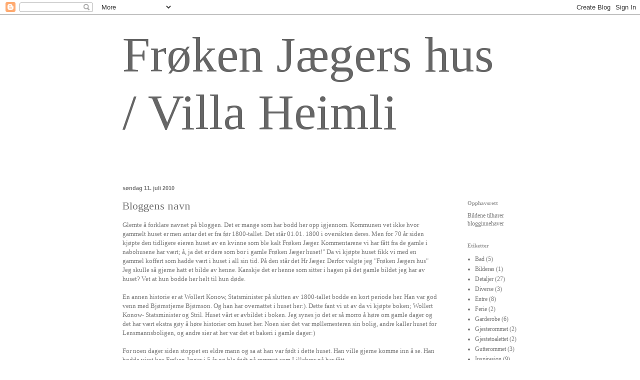

--- FILE ---
content_type: text/html; charset=UTF-8
request_url: https://froekenjaeger.blogspot.com/2010/07/bloggens-navn.html
body_size: 31552
content:
<!DOCTYPE html>
<html class='v2' dir='ltr' lang='no'>
<head>
<link href='https://www.blogger.com/static/v1/widgets/4128112664-css_bundle_v2.css' rel='stylesheet' type='text/css'/>
<meta content='width=1100' name='viewport'/>
<meta content='text/html; charset=UTF-8' http-equiv='Content-Type'/>
<meta content='blogger' name='generator'/>
<link href='https://froekenjaeger.blogspot.com/favicon.ico' rel='icon' type='image/x-icon'/>
<link href='http://froekenjaeger.blogspot.com/2010/07/bloggens-navn.html' rel='canonical'/>
<link rel="alternate" type="application/atom+xml" title="Frøken Jægers hus / Villa Heimli - Atom" href="https://froekenjaeger.blogspot.com/feeds/posts/default" />
<link rel="alternate" type="application/rss+xml" title="Frøken Jægers hus / Villa Heimli - RSS" href="https://froekenjaeger.blogspot.com/feeds/posts/default?alt=rss" />
<link rel="service.post" type="application/atom+xml" title="Frøken Jægers hus / Villa Heimli - Atom" href="https://www.blogger.com/feeds/9001648127885878250/posts/default" />

<link rel="alternate" type="application/atom+xml" title="Frøken Jægers hus / Villa Heimli - Atom" href="https://froekenjaeger.blogspot.com/feeds/5701834236607138195/comments/default" />
<!--Can't find substitution for tag [blog.ieCssRetrofitLinks]-->
<meta content='http://froekenjaeger.blogspot.com/2010/07/bloggens-navn.html' property='og:url'/>
<meta content='Bloggens navn' property='og:title'/>
<meta content='Glemte å forklare navnet på bloggen. Det er mange som har bodd her opp igjennom. Kommunen vet ikke hvor gammelt huset er men antar det er fr...' property='og:description'/>
<title>Frøken Jægers hus / Villa Heimli: Bloggens navn</title>
<style type='text/css'>@font-face{font-family:'Tinos';font-style:normal;font-weight:400;font-display:swap;src:url(//fonts.gstatic.com/s/tinos/v25/buE4poGnedXvwjX2fmRD8iI_wNU.woff2)format('woff2');unicode-range:U+0460-052F,U+1C80-1C8A,U+20B4,U+2DE0-2DFF,U+A640-A69F,U+FE2E-FE2F;}@font-face{font-family:'Tinos';font-style:normal;font-weight:400;font-display:swap;src:url(//fonts.gstatic.com/s/tinos/v25/buE4poGnedXvwjX_fmRD8iI_wNU.woff2)format('woff2');unicode-range:U+0301,U+0400-045F,U+0490-0491,U+04B0-04B1,U+2116;}@font-face{font-family:'Tinos';font-style:normal;font-weight:400;font-display:swap;src:url(//fonts.gstatic.com/s/tinos/v25/buE4poGnedXvwjX3fmRD8iI_wNU.woff2)format('woff2');unicode-range:U+1F00-1FFF;}@font-face{font-family:'Tinos';font-style:normal;font-weight:400;font-display:swap;src:url(//fonts.gstatic.com/s/tinos/v25/buE4poGnedXvwjX4fmRD8iI_wNU.woff2)format('woff2');unicode-range:U+0370-0377,U+037A-037F,U+0384-038A,U+038C,U+038E-03A1,U+03A3-03FF;}@font-face{font-family:'Tinos';font-style:normal;font-weight:400;font-display:swap;src:url(//fonts.gstatic.com/s/tinos/v25/buE4poGnedXvwjX5fmRD8iI_wNU.woff2)format('woff2');unicode-range:U+0307-0308,U+0590-05FF,U+200C-2010,U+20AA,U+25CC,U+FB1D-FB4F;}@font-face{font-family:'Tinos';font-style:normal;font-weight:400;font-display:swap;src:url(//fonts.gstatic.com/s/tinos/v25/buE4poGnedXvwjX0fmRD8iI_wNU.woff2)format('woff2');unicode-range:U+0102-0103,U+0110-0111,U+0128-0129,U+0168-0169,U+01A0-01A1,U+01AF-01B0,U+0300-0301,U+0303-0304,U+0308-0309,U+0323,U+0329,U+1EA0-1EF9,U+20AB;}@font-face{font-family:'Tinos';font-style:normal;font-weight:400;font-display:swap;src:url(//fonts.gstatic.com/s/tinos/v25/buE4poGnedXvwjX1fmRD8iI_wNU.woff2)format('woff2');unicode-range:U+0100-02BA,U+02BD-02C5,U+02C7-02CC,U+02CE-02D7,U+02DD-02FF,U+0304,U+0308,U+0329,U+1D00-1DBF,U+1E00-1E9F,U+1EF2-1EFF,U+2020,U+20A0-20AB,U+20AD-20C0,U+2113,U+2C60-2C7F,U+A720-A7FF;}@font-face{font-family:'Tinos';font-style:normal;font-weight:400;font-display:swap;src:url(//fonts.gstatic.com/s/tinos/v25/buE4poGnedXvwjX7fmRD8iI_.woff2)format('woff2');unicode-range:U+0000-00FF,U+0131,U+0152-0153,U+02BB-02BC,U+02C6,U+02DA,U+02DC,U+0304,U+0308,U+0329,U+2000-206F,U+20AC,U+2122,U+2191,U+2193,U+2212,U+2215,U+FEFF,U+FFFD;}</style>
<style id='page-skin-1' type='text/css'><!--
/*
-----------------------------------------------
Blogger Template Style
Name:     Simple
Designer: Blogger
URL:      www.blogger.com
----------------------------------------------- */
/* Content
----------------------------------------------- */
body {
font: normal normal 12px Georgia, Utopia, 'Palatino Linotype', Palatino, serif;;
color: #777777;
background: #ffffff none no-repeat scroll center center;
padding: 0 0 0 0;
background-attachment: scroll;
}
html body .content-outer {
min-width: 0;
max-width: 100%;
width: 100%;
}
h2 {
font-size: 22px;
}
a:link {
text-decoration:none;
color: #777777;
}
a:visited {
text-decoration:none;
color: #666666;
}
a:hover {
text-decoration:underline;
color: #777777;
}
.body-fauxcolumn-outer .fauxcolumn-inner {
background: transparent none repeat scroll top left;
_background-image: none;
}
.body-fauxcolumn-outer .cap-top {
position: absolute;
z-index: 1;
height: 400px;
width: 100%;
}
.body-fauxcolumn-outer .cap-top .cap-left {
width: 100%;
background: transparent none repeat-x scroll top left;
_background-image: none;
}
.content-outer {
-moz-box-shadow: 0 0 0 rgba(0, 0, 0, .15);
-webkit-box-shadow: 0 0 0 rgba(0, 0, 0, .15);
-goog-ms-box-shadow: 0 0 0 #333333;
box-shadow: 0 0 0 rgba(0, 0, 0, .15);
margin-bottom: 1px;
}
.content-inner {
padding: 0 0;
}
.main-outer, .footer-outer {
background-color: #ffffff;
}
/* Header
----------------------------------------------- */
.header-outer {
background: #ffffff none repeat-x scroll 0 -400px;
_background-image: none;
}
.Header h1 {
font: normal normal 100px Tinos;
color: #666666;
text-shadow: 0 0 0 rgba(0, 0, 0, .2);
}
.Header h1 a {
color: #666666;
}
.Header .description {
font-size: 200%;
color: #ffffff;
}
.header-inner .Header .titlewrapper {
padding: 22px 30px;
}
.header-inner .Header .descriptionwrapper {
padding: 0 30px;
}
/* Tabs
----------------------------------------------- */
.tabs-inner .section:first-child {
border-top: 0 solid transparent;
}
.tabs-inner .section:first-child ul {
margin-top: -0;
border-top: 0 solid transparent;
border-left: 0 solid transparent;
border-right: 0 solid transparent;
}
.tabs-inner .widget ul {
background: transparent none repeat-x scroll 0 -800px;
_background-image: none;
border-bottom: 0 solid transparent;
margin-top: 0;
margin-left: -0;
margin-right: -0;
}
.tabs-inner .widget li a {
display: inline-block;
padding: .6em 1em;
font: normal normal 20px Tinos;
color: #666666;
border-left: 0 solid #ffffff;
border-right: 0 solid transparent;
}
.tabs-inner .widget li:first-child a {
border-left: none;
}
.tabs-inner .widget li.selected a, .tabs-inner .widget li a:hover {
color: #ffffff;
background-color: transparent;
text-decoration: none;
}
/* Columns
----------------------------------------------- */
.main-outer {
border-top: 1px solid transparent;
}
.fauxcolumn-left-outer .fauxcolumn-inner {
border-right: 1px solid transparent;
}
.fauxcolumn-right-outer .fauxcolumn-inner {
border-left: 1px solid transparent;
}
/* Headings
----------------------------------------------- */
div.widget > h2,
div.widget h2.title {
margin: 0 0 1em 0;
font: normal bold 11px Georgia, Utopia, 'Palatino Linotype', Palatino, serif;;
color: #999999;
}
/* Widgets
----------------------------------------------- */
.widget .zippy {
color: #999999;
text-shadow: 2px 2px 1px rgba(0, 0, 0, .1);
}
.widget .popular-posts ul {
list-style: none;
}
/* Posts
----------------------------------------------- */
h2.date-header {
font: normal bold 11px Arial, Tahoma, Helvetica, FreeSans, sans-serif;
}
.date-header span {
background-color: transparent;
color: #777777;
padding: inherit;
letter-spacing: inherit;
margin: inherit;
}
.main-inner {
padding-top: 30px;
padding-bottom: 30px;
}
.main-inner .column-center-inner {
padding: 0 15px;
}
.main-inner .column-center-inner .section {
margin: 0 15px;
}
.post {
margin: 0 0 25px 0;
}
h3.post-title, .comments h4 {
font: normal normal 22px Tinos;
margin: .75em 0 0;
}
.post-body {
font-size: 110%;
line-height: 1.4;
position: relative;
}
.post-body img, .post-body .tr-caption-container, .Profile img, .Image img,
.BlogList .item-thumbnail img {
padding: 2px;
background: #cccccc;
border: 1px solid #ffffff;
-moz-box-shadow: 1px 1px 5px rgba(0, 0, 0, .1);
-webkit-box-shadow: 1px 1px 5px rgba(0, 0, 0, .1);
box-shadow: 1px 1px 5px rgba(0, 0, 0, .1);
}
.post-body img, .post-body .tr-caption-container {
padding: 5px;
}
.post-body .tr-caption-container {
color: #777777;
}
.post-body .tr-caption-container img {
padding: 0;
background: transparent;
border: none;
-moz-box-shadow: 0 0 0 rgba(0, 0, 0, .1);
-webkit-box-shadow: 0 0 0 rgba(0, 0, 0, .1);
box-shadow: 0 0 0 rgba(0, 0, 0, .1);
}
.post-header {
margin: 0 0 1.5em;
line-height: 1.6;
font-size: 90%;
}
.post-footer {
margin: 20px -2px 0;
padding: 5px 10px;
color: #999999;
background-color: transparent;
border-bottom: 1px solid transparent;
line-height: 1.6;
font-size: 90%;
}
#comments .comment-author {
padding-top: 1.5em;
border-top: 1px solid transparent;
background-position: 0 1.5em;
}
#comments .comment-author:first-child {
padding-top: 0;
border-top: none;
}
.avatar-image-container {
margin: .2em 0 0;
}
#comments .avatar-image-container img {
border: 1px solid #ffffff;
}
/* Comments
----------------------------------------------- */
.comments .comments-content .icon.blog-author {
background-repeat: no-repeat;
background-image: url([data-uri]);
}
.comments .comments-content .loadmore a {
border-top: 1px solid #999999;
border-bottom: 1px solid #999999;
}
.comments .comment-thread.inline-thread {
background-color: transparent;
}
.comments .continue {
border-top: 2px solid #999999;
}
/* Accents
---------------------------------------------- */
.section-columns td.columns-cell {
border-left: 1px solid transparent;
}
.blog-pager {
background: transparent none no-repeat scroll top center;
}
.blog-pager-older-link, .home-link,
.blog-pager-newer-link {
background-color: #ffffff;
padding: 5px;
}
.footer-outer {
border-top: 0 dashed #bbbbbb;
}
/* Mobile
----------------------------------------------- */
body.mobile  {
background-size: auto;
}
.mobile .body-fauxcolumn-outer {
background: transparent none repeat scroll top left;
}
.mobile .body-fauxcolumn-outer .cap-top {
background-size: 100% auto;
}
.mobile .content-outer {
-webkit-box-shadow: 0 0 3px rgba(0, 0, 0, .15);
box-shadow: 0 0 3px rgba(0, 0, 0, .15);
}
.mobile .tabs-inner .widget ul {
margin-left: 0;
margin-right: 0;
}
.mobile .post {
margin: 0;
}
.mobile .main-inner .column-center-inner .section {
margin: 0;
}
.mobile .date-header span {
padding: 0.1em 10px;
margin: 0 -10px;
}
.mobile h3.post-title {
margin: 0;
}
.mobile .blog-pager {
background: transparent none no-repeat scroll top center;
}
.mobile .footer-outer {
border-top: none;
}
.mobile .main-inner, .mobile .footer-inner {
background-color: #ffffff;
}
.mobile-index-contents {
color: #777777;
}
.mobile-link-button {
background-color: #777777;
}
.mobile-link-button a:link, .mobile-link-button a:visited {
color: #ffffff;
}
.mobile .tabs-inner .section:first-child {
border-top: none;
}
.mobile .tabs-inner .PageList .widget-content {
background-color: transparent;
color: #ffffff;
border-top: 0 solid transparent;
border-bottom: 0 solid transparent;
}
.mobile .tabs-inner .PageList .widget-content .pagelist-arrow {
border-left: 1px solid transparent;
}

--></style>
<style id='template-skin-1' type='text/css'><!--
body {
min-width: 850px;
}
.content-outer, .content-fauxcolumn-outer, .region-inner {
min-width: 850px;
max-width: 850px;
_width: 850px;
}
.main-inner .columns {
padding-left: 0;
padding-right: 160px;
}
.main-inner .fauxcolumn-center-outer {
left: 0;
right: 160px;
/* IE6 does not respect left and right together */
_width: expression(this.parentNode.offsetWidth -
parseInt("0") -
parseInt("160px") + 'px');
}
.main-inner .fauxcolumn-left-outer {
width: 0;
}
.main-inner .fauxcolumn-right-outer {
width: 160px;
}
.main-inner .column-left-outer {
width: 0;
right: 100%;
margin-left: -0;
}
.main-inner .column-right-outer {
width: 160px;
margin-right: -160px;
}
#layout {
min-width: 0;
}
#layout .content-outer {
min-width: 0;
width: 800px;
}
#layout .region-inner {
min-width: 0;
width: auto;
}
body#layout div.add_widget {
padding: 8px;
}
body#layout div.add_widget a {
margin-left: 32px;
}
--></style>
<link href='https://www.blogger.com/dyn-css/authorization.css?targetBlogID=9001648127885878250&amp;zx=edfd046b-1e01-459a-addf-30cb409f8faf' media='none' onload='if(media!=&#39;all&#39;)media=&#39;all&#39;' rel='stylesheet'/><noscript><link href='https://www.blogger.com/dyn-css/authorization.css?targetBlogID=9001648127885878250&amp;zx=edfd046b-1e01-459a-addf-30cb409f8faf' rel='stylesheet'/></noscript>
<meta name='google-adsense-platform-account' content='ca-host-pub-1556223355139109'/>
<meta name='google-adsense-platform-domain' content='blogspot.com'/>

<!-- data-ad-client=ca-pub-8153966522641147 -->

</head>
<body class='loading variant-wide'>
<div class='navbar section' id='navbar' name='Navbar'><div class='widget Navbar' data-version='1' id='Navbar1'><script type="text/javascript">
    function setAttributeOnload(object, attribute, val) {
      if(window.addEventListener) {
        window.addEventListener('load',
          function(){ object[attribute] = val; }, false);
      } else {
        window.attachEvent('onload', function(){ object[attribute] = val; });
      }
    }
  </script>
<div id="navbar-iframe-container"></div>
<script type="text/javascript" src="https://apis.google.com/js/platform.js"></script>
<script type="text/javascript">
      gapi.load("gapi.iframes:gapi.iframes.style.bubble", function() {
        if (gapi.iframes && gapi.iframes.getContext) {
          gapi.iframes.getContext().openChild({
              url: 'https://www.blogger.com/navbar/9001648127885878250?po\x3d5701834236607138195\x26origin\x3dhttps://froekenjaeger.blogspot.com',
              where: document.getElementById("navbar-iframe-container"),
              id: "navbar-iframe"
          });
        }
      });
    </script><script type="text/javascript">
(function() {
var script = document.createElement('script');
script.type = 'text/javascript';
script.src = '//pagead2.googlesyndication.com/pagead/js/google_top_exp.js';
var head = document.getElementsByTagName('head')[0];
if (head) {
head.appendChild(script);
}})();
</script>
</div></div>
<div class='body-fauxcolumns'>
<div class='fauxcolumn-outer body-fauxcolumn-outer'>
<div class='cap-top'>
<div class='cap-left'></div>
<div class='cap-right'></div>
</div>
<div class='fauxborder-left'>
<div class='fauxborder-right'></div>
<div class='fauxcolumn-inner'>
</div>
</div>
<div class='cap-bottom'>
<div class='cap-left'></div>
<div class='cap-right'></div>
</div>
</div>
</div>
<div class='content'>
<div class='content-fauxcolumns'>
<div class='fauxcolumn-outer content-fauxcolumn-outer'>
<div class='cap-top'>
<div class='cap-left'></div>
<div class='cap-right'></div>
</div>
<div class='fauxborder-left'>
<div class='fauxborder-right'></div>
<div class='fauxcolumn-inner'>
</div>
</div>
<div class='cap-bottom'>
<div class='cap-left'></div>
<div class='cap-right'></div>
</div>
</div>
</div>
<div class='content-outer'>
<div class='content-cap-top cap-top'>
<div class='cap-left'></div>
<div class='cap-right'></div>
</div>
<div class='fauxborder-left content-fauxborder-left'>
<div class='fauxborder-right content-fauxborder-right'></div>
<div class='content-inner'>
<header>
<div class='header-outer'>
<div class='header-cap-top cap-top'>
<div class='cap-left'></div>
<div class='cap-right'></div>
</div>
<div class='fauxborder-left header-fauxborder-left'>
<div class='fauxborder-right header-fauxborder-right'></div>
<div class='region-inner header-inner'>
<div class='header section' id='header' name='Overskrift'><div class='widget Header' data-version='1' id='Header1'>
<div id='header-inner'>
<div class='titlewrapper'>
<h1 class='title'>
<a href='https://froekenjaeger.blogspot.com/'>
Frøken Jægers hus / Villa Heimli
</a>
</h1>
</div>
<div class='descriptionwrapper'>
<p class='description'><span>
</span></p>
</div>
</div>
</div></div>
</div>
</div>
<div class='header-cap-bottom cap-bottom'>
<div class='cap-left'></div>
<div class='cap-right'></div>
</div>
</div>
</header>
<div class='tabs-outer'>
<div class='tabs-cap-top cap-top'>
<div class='cap-left'></div>
<div class='cap-right'></div>
</div>
<div class='fauxborder-left tabs-fauxborder-left'>
<div class='fauxborder-right tabs-fauxborder-right'></div>
<div class='region-inner tabs-inner'>
<div class='tabs no-items section' id='crosscol' name='Krysskolonne'></div>
<div class='tabs no-items section' id='crosscol-overflow' name='Cross-Column 2'></div>
</div>
</div>
<div class='tabs-cap-bottom cap-bottom'>
<div class='cap-left'></div>
<div class='cap-right'></div>
</div>
</div>
<div class='main-outer'>
<div class='main-cap-top cap-top'>
<div class='cap-left'></div>
<div class='cap-right'></div>
</div>
<div class='fauxborder-left main-fauxborder-left'>
<div class='fauxborder-right main-fauxborder-right'></div>
<div class='region-inner main-inner'>
<div class='columns fauxcolumns'>
<div class='fauxcolumn-outer fauxcolumn-center-outer'>
<div class='cap-top'>
<div class='cap-left'></div>
<div class='cap-right'></div>
</div>
<div class='fauxborder-left'>
<div class='fauxborder-right'></div>
<div class='fauxcolumn-inner'>
</div>
</div>
<div class='cap-bottom'>
<div class='cap-left'></div>
<div class='cap-right'></div>
</div>
</div>
<div class='fauxcolumn-outer fauxcolumn-left-outer'>
<div class='cap-top'>
<div class='cap-left'></div>
<div class='cap-right'></div>
</div>
<div class='fauxborder-left'>
<div class='fauxborder-right'></div>
<div class='fauxcolumn-inner'>
</div>
</div>
<div class='cap-bottom'>
<div class='cap-left'></div>
<div class='cap-right'></div>
</div>
</div>
<div class='fauxcolumn-outer fauxcolumn-right-outer'>
<div class='cap-top'>
<div class='cap-left'></div>
<div class='cap-right'></div>
</div>
<div class='fauxborder-left'>
<div class='fauxborder-right'></div>
<div class='fauxcolumn-inner'>
</div>
</div>
<div class='cap-bottom'>
<div class='cap-left'></div>
<div class='cap-right'></div>
</div>
</div>
<!-- corrects IE6 width calculation -->
<div class='columns-inner'>
<div class='column-center-outer'>
<div class='column-center-inner'>
<div class='main section' id='main' name='Hoveddel'><div class='widget Blog' data-version='1' id='Blog1'>
<div class='blog-posts hfeed'>

          <div class="date-outer">
        
<h2 class='date-header'><span>søndag 11. juli 2010</span></h2>

          <div class="date-posts">
        
<div class='post-outer'>
<div class='post hentry uncustomized-post-template' itemprop='blogPost' itemscope='itemscope' itemtype='http://schema.org/BlogPosting'>
<meta content='9001648127885878250' itemprop='blogId'/>
<meta content='5701834236607138195' itemprop='postId'/>
<a name='5701834236607138195'></a>
<h3 class='post-title entry-title' itemprop='name'>
Bloggens navn
</h3>
<div class='post-header'>
<div class='post-header-line-1'></div>
</div>
<div class='post-body entry-content' id='post-body-5701834236607138195' itemprop='description articleBody'>
Glemte å forklare navnet på bloggen. Det er mange som har bodd her opp igjennom. Kommunen vet ikke hvor gammelt huset er men antar det er fra før 1800-tallet. Det står 01.01. 1800 i oversikten deres. Men for 70 år siden kjøpte den tidligere eieren huset av en kvinne som ble kalt Frøken Jæger. Kommentarene vi har fått fra de gamle i nabohusene har vært; å, ja det er dere som bor i gamle Frøken Jæger huset!" Da vi kjøpte huset fikk vi med en gammel koffert som hadde vært i huset i all sin tid. På den står det Hr Jæger. Derfor valgte jeg "Frøken Jægers hus" Jeg skulle så gjerne hatt et bilde av henne. Kanskje det er henne som sitter i hagen på det gamle bildet jeg har av huset? Vet at hun bodde her helt til hun døde.<br /><br />En annen historie er at Wollert Konow, Statsminister på slutten av 1800-tallet bodde en kort periode her. Han var god venn med Bjørnstjerne Bjørnson. Og han har overnattet i huset her:). Dette fant vi ut av da vi kjøpte boken; Wollert Konow- Statsminister og Stril. Huset vårt er avbildet i boken. Jeg synes jo det er så morro å høre om gamle dager og det har vært ekstra gøy å høre historier om huset her. Noen sier det var møllemesteren sin bolig, andre kaller huset for Lensmannsboligen, og andre sier at her var det et bakeri i gamle dager:)<br /><br />For noen dager siden stoppet en eldre mann og sa at han var født i dette huset. Han ville gjerne komme inn å se. Han bodde visst hos Frøken Jæger i 5 år og ble født på rommet som Lillebror nå har fått.
<div style='clear: both;'></div>
</div>
<div class='post-footer'>
<div class='post-footer-line post-footer-line-1'>
<span class='post-author vcard'>
Lagt inn av
<span class='fn' itemprop='author' itemscope='itemscope' itemtype='http://schema.org/Person'>
<meta content='https://www.blogger.com/profile/01368288744982043236' itemprop='url'/>
<a class='g-profile' href='https://www.blogger.com/profile/01368288744982043236' rel='author' title='author profile'>
<span itemprop='name'>Frøken Jægers Hus</span>
</a>
</span>
</span>
<span class='post-timestamp'>
kl.
<meta content='http://froekenjaeger.blogspot.com/2010/07/bloggens-navn.html' itemprop='url'/>
<a class='timestamp-link' href='https://froekenjaeger.blogspot.com/2010/07/bloggens-navn.html' rel='bookmark' title='permanent link'><abbr class='published' itemprop='datePublished' title='2010-07-11T22:58:00+02:00'>22:58</abbr></a>
</span>
<span class='post-comment-link'>
</span>
<span class='post-icons'>
<span class='item-control blog-admin pid-1665751679'>
<a href='https://www.blogger.com/post-edit.g?blogID=9001648127885878250&postID=5701834236607138195&from=pencil' title='Rediger innlegg'>
<img alt='' class='icon-action' height='18' src='https://resources.blogblog.com/img/icon18_edit_allbkg.gif' width='18'/>
</a>
</span>
</span>
<div class='post-share-buttons goog-inline-block'>
</div>
</div>
<div class='post-footer-line post-footer-line-2'>
<span class='post-labels'>
</span>
</div>
<div class='post-footer-line post-footer-line-3'>
<span class='post-location'>
</span>
</div>
</div>
</div>
<div class='comments' id='comments'>
<a name='comments'></a>
<h4>Ingen kommentarer:</h4>
<div id='Blog1_comments-block-wrapper'>
<dl class='avatar-comment-indent' id='comments-block'>
</dl>
</div>
<p class='comment-footer'>
<div class='comment-form'>
<a name='comment-form'></a>
<h4 id='comment-post-message'>Legg inn en kommentar</h4>
<p>
</p>
<a href='https://www.blogger.com/comment/frame/9001648127885878250?po=5701834236607138195&hl=no&saa=85391&origin=https://froekenjaeger.blogspot.com' id='comment-editor-src'></a>
<iframe allowtransparency='true' class='blogger-iframe-colorize blogger-comment-from-post' frameborder='0' height='410px' id='comment-editor' name='comment-editor' src='' width='100%'></iframe>
<script src='https://www.blogger.com/static/v1/jsbin/1345082660-comment_from_post_iframe.js' type='text/javascript'></script>
<script type='text/javascript'>
      BLOG_CMT_createIframe('https://www.blogger.com/rpc_relay.html');
    </script>
</div>
</p>
</div>
</div>

        </div></div>
      
</div>
<div class='blog-pager' id='blog-pager'>
<span id='blog-pager-newer-link'>
<a class='blog-pager-newer-link' href='https://froekenjaeger.blogspot.com/2010/07/en-sann-skulle-jeg-gjerne-hatt.html' id='Blog1_blog-pager-newer-link' title='Nyere innlegg'>Nyere innlegg</a>
</span>
<span id='blog-pager-older-link'>
<a class='blog-pager-older-link' href='https://froekenjaeger.blogspot.com/2010/07/litt-fra-den-hvite-stuen.html' id='Blog1_blog-pager-older-link' title='Eldre innlegg'>Eldre innlegg</a>
</span>
<a class='home-link' href='https://froekenjaeger.blogspot.com/'>Startsiden</a>
</div>
<div class='clear'></div>
<div class='post-feeds'>
<div class='feed-links'>
Abonner på:
<a class='feed-link' href='https://froekenjaeger.blogspot.com/feeds/5701834236607138195/comments/default' target='_blank' type='application/atom+xml'>Legg inn kommentarer (Atom)</a>
</div>
</div>
</div></div>
</div>
</div>
<div class='column-left-outer'>
<div class='column-left-inner'>
<aside>
</aside>
</div>
</div>
<div class='column-right-outer'>
<div class='column-right-inner'>
<aside>
<div class='sidebar section' id='sidebar-right-1'><div class='widget HTML' data-version='1' id='HTML1'>
<div class='widget-content'>
<script type="text/javascript">

  var _gaq = _gaq || [];
  _gaq.push(['_setAccount', 'UA-21611418-1']);
  _gaq.push(['_trackPageview']);

  (function() {
    var ga = document.createElement('script'); ga.type = 'text/javascript'; ga.async = true;
    ga.src = ('https:' == document.location.protocol ? 'https://ssl' : 'http://www') + '.google-analytics.com/ga.js';
    var s = document.getElementsByTagName('script')[0]; s.parentNode.insertBefore(ga, s);
  })();

</script>
</div>
<div class='clear'></div>
</div><div class='widget Text' data-version='1' id='Text1'>
<h2 class='title'>Opphavsrett</h2>
<div class='widget-content'>
Bildene tilhører blogginnehaver<br/>
</div>
<div class='clear'></div>
</div><div class='widget Label' data-version='1' id='Label1'>
<h2>Etiketter</h2>
<div class='widget-content list-label-widget-content'>
<ul>
<li>
<a dir='ltr' href='https://froekenjaeger.blogspot.com/search/label/Bad'>Bad</a>
<span dir='ltr'>(5)</span>
</li>
<li>
<a dir='ltr' href='https://froekenjaeger.blogspot.com/search/label/Bilderas'>Bilderas</a>
<span dir='ltr'>(1)</span>
</li>
<li>
<a dir='ltr' href='https://froekenjaeger.blogspot.com/search/label/Detaljer'>Detaljer</a>
<span dir='ltr'>(27)</span>
</li>
<li>
<a dir='ltr' href='https://froekenjaeger.blogspot.com/search/label/Diverse'>Diverse</a>
<span dir='ltr'>(3)</span>
</li>
<li>
<a dir='ltr' href='https://froekenjaeger.blogspot.com/search/label/Entre'>Entre</a>
<span dir='ltr'>(8)</span>
</li>
<li>
<a dir='ltr' href='https://froekenjaeger.blogspot.com/search/label/Ferie'>Ferie</a>
<span dir='ltr'>(2)</span>
</li>
<li>
<a dir='ltr' href='https://froekenjaeger.blogspot.com/search/label/Garderobe'>Garderobe</a>
<span dir='ltr'>(6)</span>
</li>
<li>
<a dir='ltr' href='https://froekenjaeger.blogspot.com/search/label/Gjesterommet'>Gjesterommet</a>
<span dir='ltr'>(2)</span>
</li>
<li>
<a dir='ltr' href='https://froekenjaeger.blogspot.com/search/label/Gjestetoalettet'>Gjestetoalettet</a>
<span dir='ltr'>(2)</span>
</li>
<li>
<a dir='ltr' href='https://froekenjaeger.blogspot.com/search/label/Gutterommet'>Gutterommet</a>
<span dir='ltr'>(3)</span>
</li>
<li>
<a dir='ltr' href='https://froekenjaeger.blogspot.com/search/label/Inspirasjon'>Inspirasjon</a>
<span dir='ltr'>(9)</span>
</li>
<li>
<a dir='ltr' href='https://froekenjaeger.blogspot.com/search/label/Jenterommet'>Jenterommet</a>
<span dir='ltr'>(8)</span>
</li>
<li>
<a dir='ltr' href='https://froekenjaeger.blogspot.com/search/label/Jul'>Jul</a>
<span dir='ltr'>(10)</span>
</li>
<li>
<a dir='ltr' href='https://froekenjaeger.blogspot.com/search/label/Kakkelovn'>Kakkelovn</a>
<span dir='ltr'>(3)</span>
</li>
<li>
<a dir='ltr' href='https://froekenjaeger.blogspot.com/search/label/Kj%C3%B8kken'>Kjøkken</a>
<span dir='ltr'>(22)</span>
</li>
<li>
<a dir='ltr' href='https://froekenjaeger.blogspot.com/search/label/Lille%20Vildand'>Lille Vildand</a>
<span dir='ltr'>(1)</span>
</li>
<li>
<a dir='ltr' href='https://froekenjaeger.blogspot.com/search/label/Restaurering%2Foppussing'>Restaurering/oppussing</a>
<span dir='ltr'>(5)</span>
</li>
<li>
<a dir='ltr' href='https://froekenjaeger.blogspot.com/search/label/Soverommet'>Soverommet</a>
<span dir='ltr'>(3)</span>
</li>
<li>
<a dir='ltr' href='https://froekenjaeger.blogspot.com/search/label/Stue%201'>Stue 1</a>
<span dir='ltr'>(22)</span>
</li>
<li>
<a dir='ltr' href='https://froekenjaeger.blogspot.com/search/label/Stue%202'>Stue 2</a>
<span dir='ltr'>(5)</span>
</li>
<li>
<a dir='ltr' href='https://froekenjaeger.blogspot.com/search/label/Ting%20jeg%20selger'>Ting jeg selger</a>
<span dir='ltr'>(5)</span>
</li>
<li>
<a dir='ltr' href='https://froekenjaeger.blogspot.com/search/label/Trapperommet'>Trapperommet</a>
<span dir='ltr'>(7)</span>
</li>
<li>
<a dir='ltr' href='https://froekenjaeger.blogspot.com/search/label/Uterom'>Uterom</a>
<span dir='ltr'>(9)</span>
</li>
<li>
<a dir='ltr' href='https://froekenjaeger.blogspot.com/search/label/Vinterhage'>Vinterhage</a>
<span dir='ltr'>(17)</span>
</li>
<li>
<a dir='ltr' href='https://froekenjaeger.blogspot.com/search/label/%C3%98nskelisten'>Ønskelisten</a>
<span dir='ltr'>(2)</span>
</li>
</ul>
<div class='clear'></div>
</div>
</div><div class='widget BlogArchive' data-version='1' id='BlogArchive1'>
<h2>Bloggarkiv</h2>
<div class='widget-content'>
<div id='ArchiveList'>
<div id='BlogArchive1_ArchiveList'>
<ul class='hierarchy'>
<li class='archivedate expanded'>
<a class='toggle' href='javascript:void(0)'>
<span class='zippy toggle-open'>

        &#9660;&#160;
      
</span>
</a>
<a class='post-count-link' href='https://froekenjaeger.blogspot.com/2010/'>
2010
</a>
<span class='post-count' dir='ltr'>(128)</span>
<ul class='hierarchy'>
<li class='archivedate collapsed'>
<a class='toggle' href='javascript:void(0)'>
<span class='zippy'>

        &#9658;&#160;
      
</span>
</a>
<a class='post-count-link' href='https://froekenjaeger.blogspot.com/2010/06/'>
juni
</a>
<span class='post-count' dir='ltr'>(1)</span>
</li>
</ul>
<ul class='hierarchy'>
<li class='archivedate expanded'>
<a class='toggle' href='javascript:void(0)'>
<span class='zippy toggle-open'>

        &#9660;&#160;
      
</span>
</a>
<a class='post-count-link' href='https://froekenjaeger.blogspot.com/2010/07/'>
juli
</a>
<span class='post-count' dir='ltr'>(17)</span>
<ul class='posts'>
<li><a href='https://froekenjaeger.blogspot.com/2010/07/joda.html'>Husets fasade etc</a></li>
<li><a href='https://froekenjaeger.blogspot.com/2010/07/kjkkenet-sa-langt.html'>Kjøkkenet så langt</a></li>
<li><a href='https://froekenjaeger.blogspot.com/2010/07/noe-av-pynten-min.html'>Vi klarte å få litt gress rundt huset i mai</a></li>
<li><a href='https://froekenjaeger.blogspot.com/2010/07/drmmen-om-en-grue-pa-kjkkenet.html'>Drømmen om en grue på kjøkkenet</a></li>
<li><a href='https://froekenjaeger.blogspot.com/2010/07/dette-er-noen-bilder-jeg-tok-da-det.html'>Litt fra soverommet</a></li>
<li><a href='https://froekenjaeger.blogspot.com/2010/07/litt-fra-den-hvite-stuen.html'>Litt fra den hvite stuen</a></li>
<li><a href='https://froekenjaeger.blogspot.com/2010/07/bloggens-navn.html'>Bloggens navn</a></li>
<li><a href='https://froekenjaeger.blogspot.com/2010/07/en-sann-skulle-jeg-gjerne-hatt.html'>En sånn skulle jeg gjerne hatt....</a></li>
<li><a href='https://froekenjaeger.blogspot.com/2010/07/litt-fra-badet.html'>Litt fra badet</a></li>
<li><a href='https://froekenjaeger.blogspot.com/2010/07/listverk-som-ma-males.html'>Listverk som må males</a></li>
<li><a href='https://froekenjaeger.blogspot.com/2010/07/jeg-er-sa-glad-i-karaflene-mine-jeg-var.html'>Uten tittel</a></li>
<li><a href='https://froekenjaeger.blogspot.com/2010/07/prosjekter.html'>Prosjekter..</a></li>
<li><a href='https://froekenjaeger.blogspot.com/2010/07/bildet-pa-veggen-her-heter-honeymoon-og.html'>Litt fra stuen</a></li>
<li><a href='https://froekenjaeger.blogspot.com/2010/07/hos-min-sster.html'>Hos min søster</a></li>
<li><a href='https://froekenjaeger.blogspot.com/2010/07/flytteryddekaos.html'>Flytte/ryddekaos</a></li>
<li><a href='https://froekenjaeger.blogspot.com/2010/07/det-begynner-ta-form.html'>Det begynner å ta form</a></li>
<li><a href='https://froekenjaeger.blogspot.com/2010/07/na-er-det-snart-ferie.html'>Nå er det snart ferie!!</a></li>
</ul>
</li>
</ul>
<ul class='hierarchy'>
<li class='archivedate collapsed'>
<a class='toggle' href='javascript:void(0)'>
<span class='zippy'>

        &#9658;&#160;
      
</span>
</a>
<a class='post-count-link' href='https://froekenjaeger.blogspot.com/2010/08/'>
august
</a>
<span class='post-count' dir='ltr'>(33)</span>
</li>
</ul>
<ul class='hierarchy'>
<li class='archivedate collapsed'>
<a class='toggle' href='javascript:void(0)'>
<span class='zippy'>

        &#9658;&#160;
      
</span>
</a>
<a class='post-count-link' href='https://froekenjaeger.blogspot.com/2010/09/'>
september
</a>
<span class='post-count' dir='ltr'>(25)</span>
</li>
</ul>
<ul class='hierarchy'>
<li class='archivedate collapsed'>
<a class='toggle' href='javascript:void(0)'>
<span class='zippy'>

        &#9658;&#160;
      
</span>
</a>
<a class='post-count-link' href='https://froekenjaeger.blogspot.com/2010/10/'>
oktober
</a>
<span class='post-count' dir='ltr'>(22)</span>
</li>
</ul>
<ul class='hierarchy'>
<li class='archivedate collapsed'>
<a class='toggle' href='javascript:void(0)'>
<span class='zippy'>

        &#9658;&#160;
      
</span>
</a>
<a class='post-count-link' href='https://froekenjaeger.blogspot.com/2010/11/'>
november
</a>
<span class='post-count' dir='ltr'>(18)</span>
</li>
</ul>
<ul class='hierarchy'>
<li class='archivedate collapsed'>
<a class='toggle' href='javascript:void(0)'>
<span class='zippy'>

        &#9658;&#160;
      
</span>
</a>
<a class='post-count-link' href='https://froekenjaeger.blogspot.com/2010/12/'>
desember
</a>
<span class='post-count' dir='ltr'>(12)</span>
</li>
</ul>
</li>
</ul>
<ul class='hierarchy'>
<li class='archivedate collapsed'>
<a class='toggle' href='javascript:void(0)'>
<span class='zippy'>

        &#9658;&#160;
      
</span>
</a>
<a class='post-count-link' href='https://froekenjaeger.blogspot.com/2011/'>
2011
</a>
<span class='post-count' dir='ltr'>(69)</span>
<ul class='hierarchy'>
<li class='archivedate collapsed'>
<a class='toggle' href='javascript:void(0)'>
<span class='zippy'>

        &#9658;&#160;
      
</span>
</a>
<a class='post-count-link' href='https://froekenjaeger.blogspot.com/2011/01/'>
januar
</a>
<span class='post-count' dir='ltr'>(14)</span>
</li>
</ul>
<ul class='hierarchy'>
<li class='archivedate collapsed'>
<a class='toggle' href='javascript:void(0)'>
<span class='zippy'>

        &#9658;&#160;
      
</span>
</a>
<a class='post-count-link' href='https://froekenjaeger.blogspot.com/2011/02/'>
februar
</a>
<span class='post-count' dir='ltr'>(6)</span>
</li>
</ul>
<ul class='hierarchy'>
<li class='archivedate collapsed'>
<a class='toggle' href='javascript:void(0)'>
<span class='zippy'>

        &#9658;&#160;
      
</span>
</a>
<a class='post-count-link' href='https://froekenjaeger.blogspot.com/2011/03/'>
mars
</a>
<span class='post-count' dir='ltr'>(8)</span>
</li>
</ul>
<ul class='hierarchy'>
<li class='archivedate collapsed'>
<a class='toggle' href='javascript:void(0)'>
<span class='zippy'>

        &#9658;&#160;
      
</span>
</a>
<a class='post-count-link' href='https://froekenjaeger.blogspot.com/2011/04/'>
april
</a>
<span class='post-count' dir='ltr'>(7)</span>
</li>
</ul>
<ul class='hierarchy'>
<li class='archivedate collapsed'>
<a class='toggle' href='javascript:void(0)'>
<span class='zippy'>

        &#9658;&#160;
      
</span>
</a>
<a class='post-count-link' href='https://froekenjaeger.blogspot.com/2011/05/'>
mai
</a>
<span class='post-count' dir='ltr'>(9)</span>
</li>
</ul>
<ul class='hierarchy'>
<li class='archivedate collapsed'>
<a class='toggle' href='javascript:void(0)'>
<span class='zippy'>

        &#9658;&#160;
      
</span>
</a>
<a class='post-count-link' href='https://froekenjaeger.blogspot.com/2011/06/'>
juni
</a>
<span class='post-count' dir='ltr'>(7)</span>
</li>
</ul>
<ul class='hierarchy'>
<li class='archivedate collapsed'>
<a class='toggle' href='javascript:void(0)'>
<span class='zippy'>

        &#9658;&#160;
      
</span>
</a>
<a class='post-count-link' href='https://froekenjaeger.blogspot.com/2011/08/'>
august
</a>
<span class='post-count' dir='ltr'>(2)</span>
</li>
</ul>
<ul class='hierarchy'>
<li class='archivedate collapsed'>
<a class='toggle' href='javascript:void(0)'>
<span class='zippy'>

        &#9658;&#160;
      
</span>
</a>
<a class='post-count-link' href='https://froekenjaeger.blogspot.com/2011/09/'>
september
</a>
<span class='post-count' dir='ltr'>(9)</span>
</li>
</ul>
<ul class='hierarchy'>
<li class='archivedate collapsed'>
<a class='toggle' href='javascript:void(0)'>
<span class='zippy'>

        &#9658;&#160;
      
</span>
</a>
<a class='post-count-link' href='https://froekenjaeger.blogspot.com/2011/10/'>
oktober
</a>
<span class='post-count' dir='ltr'>(3)</span>
</li>
</ul>
<ul class='hierarchy'>
<li class='archivedate collapsed'>
<a class='toggle' href='javascript:void(0)'>
<span class='zippy'>

        &#9658;&#160;
      
</span>
</a>
<a class='post-count-link' href='https://froekenjaeger.blogspot.com/2011/11/'>
november
</a>
<span class='post-count' dir='ltr'>(4)</span>
</li>
</ul>
</li>
</ul>
<ul class='hierarchy'>
<li class='archivedate collapsed'>
<a class='toggle' href='javascript:void(0)'>
<span class='zippy'>

        &#9658;&#160;
      
</span>
</a>
<a class='post-count-link' href='https://froekenjaeger.blogspot.com/2012/'>
2012
</a>
<span class='post-count' dir='ltr'>(8)</span>
<ul class='hierarchy'>
<li class='archivedate collapsed'>
<a class='toggle' href='javascript:void(0)'>
<span class='zippy'>

        &#9658;&#160;
      
</span>
</a>
<a class='post-count-link' href='https://froekenjaeger.blogspot.com/2012/01/'>
januar
</a>
<span class='post-count' dir='ltr'>(3)</span>
</li>
</ul>
<ul class='hierarchy'>
<li class='archivedate collapsed'>
<a class='toggle' href='javascript:void(0)'>
<span class='zippy'>

        &#9658;&#160;
      
</span>
</a>
<a class='post-count-link' href='https://froekenjaeger.blogspot.com/2012/02/'>
februar
</a>
<span class='post-count' dir='ltr'>(1)</span>
</li>
</ul>
<ul class='hierarchy'>
<li class='archivedate collapsed'>
<a class='toggle' href='javascript:void(0)'>
<span class='zippy'>

        &#9658;&#160;
      
</span>
</a>
<a class='post-count-link' href='https://froekenjaeger.blogspot.com/2012/06/'>
juni
</a>
<span class='post-count' dir='ltr'>(3)</span>
</li>
</ul>
<ul class='hierarchy'>
<li class='archivedate collapsed'>
<a class='toggle' href='javascript:void(0)'>
<span class='zippy'>

        &#9658;&#160;
      
</span>
</a>
<a class='post-count-link' href='https://froekenjaeger.blogspot.com/2012/09/'>
september
</a>
<span class='post-count' dir='ltr'>(1)</span>
</li>
</ul>
</li>
</ul>
<ul class='hierarchy'>
<li class='archivedate collapsed'>
<a class='toggle' href='javascript:void(0)'>
<span class='zippy'>

        &#9658;&#160;
      
</span>
</a>
<a class='post-count-link' href='https://froekenjaeger.blogspot.com/2016/'>
2016
</a>
<span class='post-count' dir='ltr'>(4)</span>
<ul class='hierarchy'>
<li class='archivedate collapsed'>
<a class='toggle' href='javascript:void(0)'>
<span class='zippy'>

        &#9658;&#160;
      
</span>
</a>
<a class='post-count-link' href='https://froekenjaeger.blogspot.com/2016/05/'>
mai
</a>
<span class='post-count' dir='ltr'>(1)</span>
</li>
</ul>
<ul class='hierarchy'>
<li class='archivedate collapsed'>
<a class='toggle' href='javascript:void(0)'>
<span class='zippy'>

        &#9658;&#160;
      
</span>
</a>
<a class='post-count-link' href='https://froekenjaeger.blogspot.com/2016/10/'>
oktober
</a>
<span class='post-count' dir='ltr'>(3)</span>
</li>
</ul>
</li>
</ul>
</div>
</div>
<div class='clear'></div>
</div>
</div><div class='widget BlogList' data-version='1' id='BlogList1'>
<div class='widget-content'>
<div class='blog-list-container' id='BlogList1_container'>
<ul id='BlogList1_blogs'>
<li style='display: block;'>
<div class='blog-icon'>
<img data-lateloadsrc='https://lh3.googleusercontent.com/blogger_img_proxy/AEn0k_vcm-1UT9GHPd3W6ck9N6dnGdHekiMbZtSg2rP9Qf72VIYTPixs7_KTG-tgQr_ewtpAnqWQnCapwU1rETyWa3x_nLF-h70a-Q=s16-w16-h16' height='16' width='16'/>
</div>
<div class='blog-content'>
<div class='blog-title'>
<a href='http://ljo-s.blogspot.com/' target='_blank'>
Livs Lyst</a>
</div>
<div class='item-content'>
<div class='item-thumbnail'>
<a href='http://ljo-s.blogspot.com/' target='_blank'>
<img alt='' border='0' height='72' src='https://blogger.googleusercontent.com/img/b/R29vZ2xl/AVvXsEixqKFnbd09-UIREHcL8AA9fibPGqlA2FJaSmKAU4FCRQSX228gZKYNtJS0fDKvzRqJ48XdJ6ROtcZTsneX1domgcjnqIu4nfY6Gu6sONg9pwbipOWYa-jbDHPirjDV22jnG7nqfSLWWIkV0BlMHC4a9Hi8k3KYv5e_7NSYbji71LIVanAye7sdOp5i-kKp/s72-w427-h640-c/DIY%20jul%2024%2014.jpg' width='72'/>
</a>
</div>
</div>
</div>
<div style='clear: both;'></div>
</li>
<li style='display: block;'>
<div class='blog-icon'>
<img data-lateloadsrc='https://lh3.googleusercontent.com/blogger_img_proxy/AEn0k_sk2D8zbdDfJARWh1FK98uvb1Y16QiCYAE9hpL4p3CiHTtiFE6D8WKcMKLz7pHiCZtDwVO7sIv9JLM33j35rHPiNoemMkvqR4IjGf4bpTMjtb4z2g=s16-w16-h16' height='16' width='16'/>
</div>
<div class='blog-content'>
<div class='blog-title'>
<a href='https://antikanna-stiina.blogspot.com/' target='_blank'>
Anna-Stiina</a>
</div>
<div class='item-content'>
</div>
</div>
<div style='clear: both;'></div>
</li>
<li style='display: block;'>
<div class='blog-icon'>
<img data-lateloadsrc='https://lh3.googleusercontent.com/blogger_img_proxy/AEn0k_tRhxJef2wlMKYhwOqEAhsLSNPdlW0JRKguyAzX_MwpYMS01qbJJIK-H7zc558gkDsxWHn19ghDg5e6XvPpQYl8gx4aX-SFkCnk5OywPqVaWg=s16-w16-h16' height='16' width='16'/>
</div>
<div class='blog-content'>
<div class='blog-title'>
<a href='http://malivasverden.blogspot.com/' target='_blank'>
malivasverden</a>
</div>
<div class='item-content'>
<div class='item-thumbnail'>
<a href='http://malivasverden.blogspot.com/' target='_blank'>
<img alt='' border='0' height='72' src='https://blogger.googleusercontent.com/img/b/R29vZ2xl/AVvXsEgZ_ce1vDY9z7Cn_fqkwf0fs_49xxjjyaJzZOuFl_FHF1ENaH5QlW2yKi_VAeyzxDKnhqXWKGD69UEL2PgChG2lUFGqrhlKvQNvZtXpauarLJR6s-ZKab0_lCZEompzAjuECBTSG-Zx1ykcfmWMCOEm6EHPyoYwNCd_oEbHqnlXVz-XkLT1iSXsbpjNXbJb/s72-w320-h640-c/%C3%B8rebro1.jpg' width='72'/>
</a>
</div>
</div>
</div>
<div style='clear: both;'></div>
</li>
<li style='display: block;'>
<div class='blog-icon'>
<img data-lateloadsrc='https://lh3.googleusercontent.com/blogger_img_proxy/AEn0k_vblfy1s-j24U4kHPcwVWufcEDg0ZSyu4QKXB8vKshce0sxmPveo1x8jBvBnOU1z2aH61A95lD1yoShkIOCEhXUJC7NwnLMYaScwGcAKW7EaKEl=s16-w16-h16' height='16' width='16'/>
</div>
<div class='blog-content'>
<div class='blog-title'>
<a href='http://k-co-copenhagen.blogspot.com/' target='_blank'>
K&amp;Co.</a>
</div>
<div class='item-content'>
<div class='item-thumbnail'>
<a href='http://k-co-copenhagen.blogspot.com/' target='_blank'>
<img alt='' border='0' height='72' src='https://blogger.googleusercontent.com/img/b/R29vZ2xl/AVvXsEivzp7VTP4-E5IexS51MYDUuN2Mi1zDYuxjzPJNvBe1luZT-7rIUmiGheE70UFHrtrgqdMj9mDocbGc83cldAavJOHaAD3p6Bc2oKxUx31HkDbg8-kY94eusIUeJ3_-Y85llZqT_cEjI3-Y0IQFq6s4iRREe4RKayjhUVSCxewk-mWvezP8KujqGysS/s72-w420-h640-c/9.jpg' width='72'/>
</a>
</div>
</div>
</div>
<div style='clear: both;'></div>
</li>
<li style='display: block;'>
<div class='blog-icon'>
<img data-lateloadsrc='https://lh3.googleusercontent.com/blogger_img_proxy/AEn0k_trAuD62arK9iAUeVXraPTvLxbHJ74VMzRnsLP935A6Pmczhs6oF8HkjdkJng9gaRP6YSMgbpMDeNnw9xTdM3Kyu2InZZXVhn43y9x_fVfcDq572ck=s16-w16-h16' height='16' width='16'/>
</div>
<div class='blog-content'>
<div class='blog-title'>
<a href='https://lantlivinorregrd.blogspot.com/' target='_blank'>
Lantliv i Norregård</a>
</div>
<div class='item-content'>
<div class='item-thumbnail'>
<a href='https://lantlivinorregrd.blogspot.com/' target='_blank'>
<img alt='' border='0' height='72' src='https://blogger.googleusercontent.com/img/b/R29vZ2xl/AVvXsEgJGKpZdZC52pF_irDMyfeBZRYhHuylUxnavusfR792MoKNPBVkta10KfT4_ch9ZCF4BCbCkZ4WC5Z23lJQUlykXh_nvdHGNme9Q4w5WMhLBmDWxKUFt7ul3ydPBa6geUWMq27jybAFpA8h/s72-c/79148842_2348541471942295_6331621043798540288_o.jpg' width='72'/>
</a>
</div>
</div>
</div>
<div style='clear: both;'></div>
</li>
<li style='display: block;'>
<div class='blog-icon'>
<img data-lateloadsrc='https://lh3.googleusercontent.com/blogger_img_proxy/AEn0k_u5b42b_SS2LAaI0F6uEZtQt09C0NxFv-bPvyFxq_gCPu50xS41YDFelIZLEELa_gss4Q7Kp2eRRut6aBoJrwlOVbxY_gXAJqP3A53RtsrZ=s16-w16-h16' height='16' width='16'/>
</div>
<div class='blog-content'>
<div class='blog-title'>
<a href='http://sussinghurst.blogspot.com/' target='_blank'>
"Sussinghurst"</a>
</div>
<div class='item-content'>
<div class='item-thumbnail'>
<a href='http://sussinghurst.blogspot.com/' target='_blank'>
<img alt='' border='0' height='72' src='https://blogger.googleusercontent.com/img/b/R29vZ2xl/AVvXsEiqdTKZCdxNa9Q31bvVRFBP6k3dcbSR4rHMHAPDD_U26jWid-22t7ky2PjA5AgFjqk4TnZMBOEpz9QvFapGoCKupJFfHiPZBM0MYGA90gdWrEF-3wAYZiY6WhtSCYHVGipHhhpRpVOt1HQ/s72-c/20181203_155137.jpg' width='72'/>
</a>
</div>
</div>
</div>
<div style='clear: both;'></div>
</li>
<li style='display: block;'>
<div class='blog-icon'>
<img data-lateloadsrc='https://lh3.googleusercontent.com/blogger_img_proxy/AEn0k_twe3Bj2HIZ1qipURA9d4fkCV-isu2TSWJijGeG0YYgRqx1kImUIE207X_olCaNoXljEjIHIOboiVFT_d2m4X8AIm1HyveC10iwxIbXCNc6=s16-w16-h16' height='16' width='16'/>
</div>
<div class='blog-content'>
<div class='blog-title'>
<a href='http://dreamywhites.blogspot.com/' target='_blank'>
Dreamy Whites</a>
</div>
<div class='item-content'>
<div class='item-thumbnail'>
<a href='http://dreamywhites.blogspot.com/' target='_blank'>
<img alt='' border='0' height='72' src='https://blogger.googleusercontent.com/img/b/R29vZ2xl/AVvXsEiVu7BYC8pPnj9wQF7riIAcppWmO7jtYsYltcTd3sGmNUq80nUhbLvBC7ERBep9ogBAs2YJ7iLB_L-R-h6WtconY5kfvIM1ENf0INSHyFn2_sZWOeoPvJHJ_5o7JdarmhsL701x3veUCrTr/s72-c/IMG_xChristmas44410268402.jpg' width='72'/>
</a>
</div>
</div>
</div>
<div style='clear: both;'></div>
</li>
<li style='display: block;'>
<div class='blog-icon'>
<img data-lateloadsrc='https://lh3.googleusercontent.com/blogger_img_proxy/AEn0k_t--k6x5nNTsZFAL0F_jS426Zxj9KxRxD92ZBZXjzTZcuwWQxw2wvOiiRLusOfskE_PKMY4Tq9gM4zfsekrEdYYakU44iJEnQ=s16-w16-h16' height='16' width='16'/>
</div>
<div class='blog-content'>
<div class='blog-title'>
<a href='http://www.clausdalby.dk/' target='_blank'>
Claus Dalby - mit haveliv</a>
</div>
<div class='item-content'>
<div class='item-thumbnail'>
<a href='http://www.clausdalby.dk/' target='_blank'>
<img alt='' border='0' height='72' src='https://lh3.googleusercontent.com/-c6TNY6r2_qs/Ws5ttO3cB0I/AAAAAAAA9XI/jCKV2etC_W4Vv4H0s7Qz1yYSBSx9hacJQCHMYCw/s72-c/Udklip_thumb%255B1%255D?imgmax=800' width='72'/>
</a>
</div>
</div>
</div>
<div style='clear: both;'></div>
</li>
<li style='display: block;'>
<div class='blog-icon'>
<img data-lateloadsrc='https://lh3.googleusercontent.com/blogger_img_proxy/AEn0k_vwMBDe8YDEZeb3JLShXR9F0aqcgsH2JPPzbQP-_V7-nd_bxvCEAOvkJ0VvpmL8pKl5qzCfs-XLYaOvqjQIVH1Icwfn7Ys25Qf-G-5WMNs2H8E7JQ=s16-w16-h16' height='16' width='16'/>
</div>
<div class='blog-content'>
<div class='blog-title'>
<a href='http://inspirationivitt.blogspot.com/' target='_blank'>
Inspiration i vitt</a>
</div>
<div class='item-content'>
<div class='item-thumbnail'>
<a href='http://inspirationivitt.blogspot.com/' target='_blank'>
<img alt='' border='0' height='72' src='https://blogger.googleusercontent.com/img/b/R29vZ2xl/AVvXsEiQyVIuInYN9Be19tC5EyYB9HcCcbIW8OT87sxK1voiyHDdrj8PFi0JxT5NqtK9zgXRe3DsqM80Oui5INc-oyAh-DT7aRYtLcXParDzLEOU-OZ04Pr-NP0HacUum-Sy6B9bM4A-x4yeaek/s72-c/IMG_20180221_182325_357.jpg' width='72'/>
</a>
</div>
</div>
</div>
<div style='clear: both;'></div>
</li>
<li style='display: block;'>
<div class='blog-icon'>
<img data-lateloadsrc='https://lh3.googleusercontent.com/blogger_img_proxy/AEn0k_tkFGdAGcoQ6sscAaIY4Zf8cFEMXoeG8PPoSF4YrpR4JcV4P6GDs4ilUv2tvQTDB4LPITW2usrp1nlg3hjDTVlbAyPvp6sNCEWRyr2RZ7QBXOI=s16-w16-h16' height='16' width='16'/>
</div>
<div class='blog-content'>
<div class='blog-title'>
<a href='http://frenchlarkspur.blogspot.com/' target='_blank'>
French Larkspur</a>
</div>
<div class='item-content'>
<div class='item-thumbnail'>
<a href='http://frenchlarkspur.blogspot.com/' target='_blank'>
<img alt='' border='0' height='72' src='https://4.bp.blogspot.com/-lK--APQ8wpA/WmJQ3Qruc2I/AAAAAAAAJ6E/zSrozbOIP2Y2bU5KWUSWxREI8INP76-QACLcBGAs/s72-c/Apt%2BCottage%2B4%2Bblog.jpg' width='72'/>
</a>
</div>
</div>
</div>
<div style='clear: both;'></div>
</li>
<li style='display: none;'>
<div class='blog-icon'>
<img data-lateloadsrc='https://lh3.googleusercontent.com/blogger_img_proxy/AEn0k_vPnZaVXZNl5FxPhVbW6AvCxHEyc0RS75Hequx0SO4IlEWho84I8Et6Yrd6MLMNk8xrwIBaFqAKL-QxUJK01zaAk5ITwoL_7uS69OijN03AoA=s16-w16-h16' height='16' width='16'/>
</div>
<div class='blog-content'>
<div class='blog-title'>
<a href='http://biskopsgarden.blogspot.com/' target='_blank'>
B I S K O P S G Å R D E N</a>
</div>
<div class='item-content'>
<div class='item-thumbnail'>
<a href='http://biskopsgarden.blogspot.com/' target='_blank'>
<img alt='' border='0' height='72' src='https://blogger.googleusercontent.com/img/b/R29vZ2xl/AVvXsEhwnXo18in-tiltSur0f7jtFzXSYJ-M0ZddmYOu5n4c-MIx4wOl_J73G6mG-t5HXjd-TlGAokJSAQnRES4aihhcENijYYfyQ32NmFK1-es2ZnsfYF9vyZiuJ0l7g_3kn9LOIDz3WxEIft17/s72-c/201712260832462902_sbig.jpg' width='72'/>
</a>
</div>
</div>
</div>
<div style='clear: both;'></div>
</li>
<li style='display: none;'>
<div class='blog-icon'>
<img data-lateloadsrc='https://lh3.googleusercontent.com/blogger_img_proxy/AEn0k_vww2PSy0qoF4QRj8tHxnOVTPWmxDw-PKU-FDjtUBAq7vi73n1zJA7x_GBA25fgJqb9Lvbovt9JHRWs4EObcVVUBlxlBJLBlIFAOkUy62H5hqveMHIbi4M=s16-w16-h16' height='16' width='16'/>
</div>
<div class='blog-content'>
<div class='blog-title'>
<a href='http://vitthusmedvitaknutar.blogspot.com/' target='_blank'>
Vitt hus med vita knutar</a>
</div>
<div class='item-content'>
<div class='item-thumbnail'>
<a href='http://vitthusmedvitaknutar.blogspot.com/' target='_blank'>
<img alt='' border='0' height='72' src='https://blogger.googleusercontent.com/img/b/R29vZ2xl/AVvXsEiA_P7b3O1zUFtZTUewbavY-5FjkXp0FO-CryqPtNwa0T3Mja57jpdKh4hMciefONrLTqEQ6vY22V8N6Y_JFrEOVdKcRKkUV6OlPuBOjYW6G1E0bu-ltkixzsDeB0xj-4slu0nZaT-xC5ot/s72-c/20170814144314_IMG_8165.JPG' width='72'/>
</a>
</div>
</div>
</div>
<div style='clear: both;'></div>
</li>
<li style='display: none;'>
<div class='blog-icon'>
<img data-lateloadsrc='https://lh3.googleusercontent.com/blogger_img_proxy/AEn0k_si_4rYfwobgJ7WCZhLmLona5F76gYQixXxEq3HKDyR5u5fuWZdgrIMZtC9sFlSFc0SriUKV_ZO8M4kwoOXnJe5sjWTAwbdsr49PI1VThU=s16-w16-h16' height='16' width='16'/>
</div>
<div class='blog-content'>
<div class='blog-title'>
<a href='http://steinbakken.blogspot.com/' target='_blank'>
Sommerhuset</a>
</div>
<div class='item-content'>
<div class='item-thumbnail'>
<a href='http://steinbakken.blogspot.com/' target='_blank'>
<img alt='' border='0' height='72' src='https://blogger.googleusercontent.com/img/b/R29vZ2xl/AVvXsEjkHEVHwaYX70yXRj2sRTZ-lbkhfrBnwn2ltg4scU5tOyZtECKihX38jVkpbsmKHhsBMwqOIYgSb_WNDLXVdN79Md77sRvc-Hw2EdO3bk4fvVKLaTK4igOLOqmbO9UzSbMtdgcOaxn3f6oz/s72-c/IMG_20170718_205019_508.jpg' width='72'/>
</a>
</div>
</div>
</div>
<div style='clear: both;'></div>
</li>
<li style='display: none;'>
<div class='blog-icon'>
<img data-lateloadsrc='https://lh3.googleusercontent.com/blogger_img_proxy/AEn0k_thHYeBAUGHv1v_foTaAzgOstDBRCOGv6CuD_GHXcJ8BsSROY9wTduP8FDea5LRfkvsKFKWv5vwvdbeZu3C6z8kf3psmKxErxXb6bJfMPeYZQ=s16-w16-h16' height='16' width='16'/>
</div>
<div class='blog-content'>
<div class='blog-title'>
<a href='http://romantiskahem.blogspot.com/' target='_blank'>
Romantiska Hem</a>
</div>
<div class='item-content'>
<div class='item-thumbnail'>
<a href='http://romantiskahem.blogspot.com/' target='_blank'>
<img alt='' border='0' height='72' src='https://blogger.googleusercontent.com/img/b/R29vZ2xl/AVvXsEhmllH7VG7laXTrTMd9K_bksAGzaXrVcplb7HsooChpfsAyLZI2Tv-tyJz8VXbeuAAIGaJJAP57usQwdm4qbxcFB9CjxujppB5zC44Yca08cdhTlM2KiCha_pCqRBgtRuNpuArWWwGxUzY/s72-c/img_3019.jpg' width='72'/>
</a>
</div>
</div>
</div>
<div style='clear: both;'></div>
</li>
<li style='display: none;'>
<div class='blog-icon'>
<img data-lateloadsrc='https://lh3.googleusercontent.com/blogger_img_proxy/AEn0k_tTtySfGkeBOCpXrttIKifZA2OuZ2TFkXZPQGcvJY3vskSBZsHHtCSKeQ1PyRq2ST6dL3JLmvs_jPkz3gPrUib1cASoCBA03531Ijpes_FxP23wStT1=s16-w16-h16' height='16' width='16'/>
</div>
<div class='blog-content'>
<div class='blog-title'>
<a href='https://skogland-skogland.blogspot.com/' target='_blank'>
Skogland</a>
</div>
<div class='item-content'>
<div class='item-thumbnail'>
<a href='https://skogland-skogland.blogspot.com/' target='_blank'>
<img alt='' border='0' height='72' src='https://blogger.googleusercontent.com/img/b/R29vZ2xl/AVvXsEjGAiQvPgSc1fGjuORHpYzxIYejOfaY8BajJ8A-H789kn9U521_f-pJWtlyJ1wy81ht2iyTP_hWuzhlxG7GQSOw-Tn0Hq5VMZhcgAN0L2_QGO06z1rJg8AuxjQlPW5TtSoscfgX-Vcc6idq/s72-c/18013480_117870045439830_6211043487685541888_n.jpg' width='72'/>
</a>
</div>
</div>
</div>
<div style='clear: both;'></div>
</li>
<li style='display: none;'>
<div class='blog-icon'>
<img data-lateloadsrc='https://lh3.googleusercontent.com/blogger_img_proxy/AEn0k_t8vStgm5mucXTcdpUhWGTEKZ-h7maBsd5fy-LiXQpYmW4QYdXyID33BR5tZE_8imScyvVt5SGJm99KiSC-x8ehRY1pg3SfATPf87HMclc=s16-w16-h16' height='16' width='16'/>
</div>
<div class='blog-content'>
<div class='blog-title'>
<a href='http://nordingarden.blogspot.com/' target='_blank'>
NORDINGÅRDEN</a>
</div>
<div class='item-content'>
<div class='item-thumbnail'>
<a href='http://nordingarden.blogspot.com/' target='_blank'>
<img alt='' border='0' height='72' src='https://blogger.googleusercontent.com/img/b/R29vZ2xl/AVvXsEiSFRJ3v0arUmQvjYE8Cc21MKyCBWfVhtSR6mBPz6zYjS8Ek1K7ZFePTkuRc2bZF_F9vPWRkeCepl51_0pmVWHlLEwikRCj_jeT_zVc1iYaWDTuN-Cr5MjU_PpkLZK4MbOPSoLZTmHE860/s72-c/IMG_7880.JPG' width='72'/>
</a>
</div>
</div>
</div>
<div style='clear: both;'></div>
</li>
<li style='display: none;'>
<div class='blog-icon'>
<img data-lateloadsrc='https://lh3.googleusercontent.com/blogger_img_proxy/AEn0k_tqxUECuoyk6DqOUrb2QfrF23iGEHMNLEJ1N1C4x-MSreQcKsNx98ToaMvcAzUfgFk8P4OXXhpwxjpCVK7zzehWIW3SwXxBhxpl=s16-w16-h16' height='16' width='16'/>
</div>
<div class='blog-content'>
<div class='blog-title'>
<a href='http://lantlif.blogspot.com/' target='_blank'>
L a n t l i f</a>
</div>
<div class='item-content'>
<div class='item-thumbnail'>
<a href='http://lantlif.blogspot.com/' target='_blank'>
<img alt='' border='0' height='72' src='https://blogger.googleusercontent.com/img/b/R29vZ2xl/AVvXsEjSm9kbOT2V-LlCRsTMlY6oTvBW2UhsfCEcaDZ5hxCZd3c_rsCAzk34Up3fPdE4r9mOwgtO_Uj4Sg4E212RQDMjQoweGxHZSLZoqJ8bQpC0Pl4ZLuiyLoGJeupDyHBhxxmXEGcBLGQPsxH9/s72-c/IMG_20170504_133245.jpg' width='72'/>
</a>
</div>
</div>
</div>
<div style='clear: both;'></div>
</li>
<li style='display: none;'>
<div class='blog-icon'>
<img data-lateloadsrc='https://lh3.googleusercontent.com/blogger_img_proxy/AEn0k_vV4E88piG2dS9daf6KWhPXU-p27bRFpd3IuWQZB2-JhjfNTE1SPWH4YEpcx0qXXQ9ddFEshJlyDbuDE-ypqjpTtcM6RSbQu5QZuddiQJ-nJK8BWow=s16-w16-h16' height='16' width='16'/>
</div>
<div class='blog-content'>
<div class='blog-title'>
<a href='http://vitaverandan-anna.blogspot.com/' target='_blank'>
Vita verandan</a>
</div>
<div class='item-content'>
<div class='item-thumbnail'>
<a href='http://vitaverandan-anna.blogspot.com/' target='_blank'>
<img alt='' border='0' height='72' src='https://blogger.googleusercontent.com/img/b/R29vZ2xl/AVvXsEgKmMFGAZhUFxEn8IXcYXd6KlP-VRlJ4zi-ClG6ooCxBvFAOUVNdcXtaoNF4REw-Ntw-ZRFDPm1p8nnyiFKjZjuIM2_gCBcyd8K7Z5jA9JFjm-yW8K2QmEwzCPpq4x9blVDQ5lSLYHMWKEl/s72-c' width='72'/>
</a>
</div>
</div>
</div>
<div style='clear: both;'></div>
</li>
<li style='display: none;'>
<div class='blog-icon'>
<img data-lateloadsrc='https://lh3.googleusercontent.com/blogger_img_proxy/AEn0k_ticynQqrSVIyAc8_DJwzXPyjT2yYa0HpTi7UBN8-5betjhz2_HhgrlLvrrvgFsWvPIknUlaxgZwBve-S5bboS9vcmBQHisiTyQ9AwTq5i3dlM=s16-w16-h16' height='16' width='16'/>
</div>
<div class='blog-content'>
<div class='blog-title'>
<a href='http://honningogflora.blogspot.com/' target='_blank'>
Honning og flora</a>
</div>
<div class='item-content'>
<div class='item-thumbnail'>
<a href='http://honningogflora.blogspot.com/' target='_blank'>
<img alt='' border='0' height='72' src='https://blogger.googleusercontent.com/img/b/R29vZ2xl/AVvXsEh92PPU31lMkcmNwYn-l3lgP3QwPX7OjW51x931LWGV2nFrX7xsR1slsLsk1wZQ-25YBpkRQV-eKCyrub40sVQlNi_IlrAFX8MIBskX8ttOajNoTCEBwK4FWTN5QkTtO2OwEVTTeSFq4GA/s72-c/blogger-image--914617990.jpg' width='72'/>
</a>
</div>
</div>
</div>
<div style='clear: both;'></div>
</li>
<li style='display: none;'>
<div class='blog-icon'>
<img data-lateloadsrc='https://lh3.googleusercontent.com/blogger_img_proxy/AEn0k_s_62rdLIQs6qDY_QEl45UzmBxOAHjTacB8-HuMiO9goTX9d78SI6fF2olIHQW_r0NZ4peQA1RB_eAPqGljC3Y-sOCRjxfKglaOsxNvSNwQypBf36g=s16-w16-h16' height='16' width='16'/>
</div>
<div class='blog-content'>
<div class='blog-title'>
<a href='http://ateljeskogslyckan.blogspot.com/' target='_blank'>
Atelje Skogslyckan</a>
</div>
<div class='item-content'>
<div class='item-thumbnail'>
<a href='http://ateljeskogslyckan.blogspot.com/' target='_blank'>
<img alt='' border='0' height='72' src='https://blogger.googleusercontent.com/img/b/R29vZ2xl/AVvXsEjOhcbrVKgx4rEJQHWbYF6fulKJl_jFiNjshyzXEJGBkXbCCADXaoAuUrl6VkFeFYNhmXNQJFQCmSMsSSU3AqkQxPJF7uxWu9tLxePwQPv8rmEFj6xTviIK6feLqWCwRP4EwbIIpcGxdndT/s72-c/12360439_1146601622035206_2011931801722958947_n.jpg' width='72'/>
</a>
</div>
</div>
</div>
<div style='clear: both;'></div>
</li>
<li style='display: none;'>
<div class='blog-icon'>
<img data-lateloadsrc='https://lh3.googleusercontent.com/blogger_img_proxy/AEn0k_vW_2uM0qwqPErI_5AFUWmqsvIrNnuuRy4h0L762LXWNEX4uz9KyBut2sFiRLnNlmzhj5WBRyB1PyeT-p3u1GV3DGYLN_p3wb3X0av_OObT=s16-w16-h16' height='16' width='16'/>
</div>
<div class='blog-content'>
<div class='blog-title'>
<a href='http://fru-andersen.blogspot.com/' target='_blank'>
Fru Andersen</a>
</div>
<div class='item-content'>
<div class='item-thumbnail'>
<a href='http://fru-andersen.blogspot.com/' target='_blank'>
<img alt='' border='0' height='72' src='https://4.bp.blogspot.com/-xHjZgUaZ9UA/WC2f3v-vWvI/AAAAAAAALzM/-CvDvbc6Uro3cMI8BnML3ltPnP8wLNXigCLcB/s72-c/Lesekrok.jpg' width='72'/>
</a>
</div>
</div>
</div>
<div style='clear: both;'></div>
</li>
<li style='display: none;'>
<div class='blog-icon'>
<img data-lateloadsrc='https://lh3.googleusercontent.com/blogger_img_proxy/AEn0k_vpFBaffeZnNdutyUK7nnyBu-mgcQnKrjDncL-LSa_DATGKbc5XTktgSYp3DWmm9LhbkMJIoUvJzDn0oynvyvn7iJFes6ox9m0y7yyvXBc=s16-w16-h16' height='16' width='16'/>
</div>
<div class='blog-content'>
<div class='blog-title'>
<a href='http://hidlesundet.blogspot.com/' target='_blank'>
Husmannsplassen i Hidlesundet</a>
</div>
<div class='item-content'>
<div class='item-thumbnail'>
<a href='http://hidlesundet.blogspot.com/' target='_blank'>
<img alt='' border='0' height='72' src='https://blogger.googleusercontent.com/img/b/R29vZ2xl/AVvXsEi7ypfac7K_q5x3SpXQcREMmy7kAYpE5GFjLBpbpMC3DMvkuX0PJDULmXnnFYtQCsmROgDDrzjOIf36AnGmYrxVnJjIVsR9-vQhZZEvpC8KcNlBAmj_st6HdNwSOWi2L4zftSxbkGYERp9C/s72-c/IMG_5806.JPG' width='72'/>
</a>
</div>
</div>
</div>
<div style='clear: both;'></div>
</li>
<li style='display: none;'>
<div class='blog-icon'>
<img data-lateloadsrc='https://lh3.googleusercontent.com/blogger_img_proxy/AEn0k_tgA-J8iL0GdBwCJkoErKc4xdZxWdusEBATo8l12bKFfN9GECyCGB8a0iI0FT-tKrkz2qXrbB7fhUn37UfDQFJJiXQLi7IUfQ2G2EaNjMGgtA=s16-w16-h16' height='16' width='16'/>
</div>
<div class='blog-content'>
<div class='blog-title'>
<a href='http://vitaranunkler.blogspot.com/' target='_blank'>
Vita Ranunkler</a>
</div>
<div class='item-content'>
<div class='item-thumbnail'>
<a href='http://vitaranunkler.blogspot.com/' target='_blank'>
<img alt='' border='0' height='72' src='https://2.bp.blogspot.com/-WSQbZhNGK3I/V80ZSwUbKuI/AAAAAAAAQrw/0kyGaA8m2BQKB1LwLZOfUlmA0RJ8yE1OgCLcB/s72-c/DSC_0260kopia.jpg' width='72'/>
</a>
</div>
</div>
</div>
<div style='clear: both;'></div>
</li>
<li style='display: none;'>
<div class='blog-icon'>
<img data-lateloadsrc='https://lh3.googleusercontent.com/blogger_img_proxy/AEn0k_s35DI5QHEiiXseDEaORCPLEkNmuMCLrz0Gkf1T07i6UXH79ezAMNdidz4NQxHkGANUgvnxev939JfG427GxRyHy5UvZdCIV5Jjf1grLqJe=s16-w16-h16' height='16' width='16'/>
</div>
<div class='blog-content'>
<div class='blog-title'>
<a href='http://husetilunden.blogspot.com/' target='_blank'>
Huset i Lunden</a>
</div>
<div class='item-content'>
<div class='item-thumbnail'>
<a href='http://husetilunden.blogspot.com/' target='_blank'>
<img alt='' border='0' height='72' src='https://blogger.googleusercontent.com/img/b/R29vZ2xl/AVvXsEgjvNBo1fzGO5mJbYE61A7k7jDyXaPXsP-yha6XdokAf08G67UbDWpJP7YjiI3Hbb5J3bS0xBNtDdjvPD2-w0FYMhjPlik8F_wQMFORouuO_LTGIvYEHVawlnB36c56JLd4w-HVDCkfJd8/s72-c/soverom22.jpg' width='72'/>
</a>
</div>
</div>
</div>
<div style='clear: both;'></div>
</li>
<li style='display: none;'>
<div class='blog-icon'>
<img data-lateloadsrc='https://lh3.googleusercontent.com/blogger_img_proxy/AEn0k_tUQl_MEmjJscBW4JS9UowHaE1HWEkwc2EzX_7TZXtw2fNRkygDpRqux6P9scCB-z6WFQpwNsMS-k5_-mOHPJk_ViFReZZDjXPD23veqaTyMaakmFLPRQ=s16-w16-h16' height='16' width='16'/>
</div>
<div class='blog-content'>
<div class='blog-title'>
<a href='http://sjarmerende-gjenbruk.blogspot.com/' target='_blank'>
Sjarmerende-GJENBRUK</a>
</div>
<div class='item-content'>
<div class='item-thumbnail'>
<a href='http://sjarmerende-gjenbruk.blogspot.com/' target='_blank'>
<img alt='' border='0' height='72' src='https://blogger.googleusercontent.com/img/b/R29vZ2xl/AVvXsEjcYgr5qgZCLaD5WD5QNJi_AkYKVkWC1iNAXCCZZELyxtde1p-wPdLLQmqgxAidDg8co4ah1jNwIeRfT2reyl-EV0mewdhoNaHTa88G91z8g3t4t27Uj4dF1BhC7Ildao9qMooA7mdmC48/s72-c/blogger-image-1180685850.jpg' width='72'/>
</a>
</div>
</div>
</div>
<div style='clear: both;'></div>
</li>
<li style='display: none;'>
<div class='blog-icon'>
<img data-lateloadsrc='https://lh3.googleusercontent.com/blogger_img_proxy/AEn0k_uq2LZQnDjSqVbpE8xNi-dg4CqABq64808bMtSVDsa4AUQT18_a2O6SG87TKe5OtVlPfjRNlsgbGluntsUb_7MH6G8pTG3p_Em8BtwAVxsqaY2NNami_ImM=s16-w16-h16' height='16' width='16'/>
</div>
<div class='blog-content'>
<div class='blog-title'>
<a href='http://sjarmerendelandhandel.blogspot.com/' target='_blank'>
Sjarmerende LANDHANDEL</a>
</div>
<div class='item-content'>
<div class='item-thumbnail'>
<a href='http://sjarmerendelandhandel.blogspot.com/' target='_blank'>
<img alt='' border='0' height='72' src='https://blogger.googleusercontent.com/img/b/R29vZ2xl/AVvXsEg_3YZhctzZb0zgfiFn7g5aUxXCH0cZcbvJtfigyaMBPcyBPz6lXK_H7rdHRsdFw1KzjUv1pcwQhrhIj0jrD9XFZs6Z2pXtwpfRYCRJNCiOIUPfFg-cyAHSBJT1GuR1v-DrnNg2wnbZekQ/s72-c/blogger-image--987175145.jpg' width='72'/>
</a>
</div>
</div>
</div>
<div style='clear: both;'></div>
</li>
<li style='display: none;'>
<div class='blog-icon'>
<img data-lateloadsrc='https://lh3.googleusercontent.com/blogger_img_proxy/AEn0k_vB3K7ugmvM6_Jbz4iCLIqj0JJPaw0oSz2vLQ0uwpYhlOJHX0vhJhVnY1K5QMQ2RKIBatIDHQ_LI6jkrWhn3BVb3rWCVmkEO9p3-cgS_SqOmUAX8g=s16-w16-h16' height='16' width='16'/>
</div>
<div class='blog-content'>
<div class='blog-title'>
<a href='http://annashuspalandet.blogspot.com/' target='_blank'>
Annas hus på landet</a>
</div>
<div class='item-content'>
<div class='item-thumbnail'>
<a href='http://annashuspalandet.blogspot.com/' target='_blank'>
<img alt='' border='0' height='72' src='https://blogger.googleusercontent.com/img/b/R29vZ2xl/AVvXsEgBykZgf5fIb0hP51GAA5OplOYXSpzBO_SUMbI_TFzpneENemxjSRH-l3r-HIStO2OHoxgr-7vM_Cb3aazW3wqEUdk5LaSEfXiYWI-lxfLA4UQlMyjETRrnPVeWoW5t3ESjYSCDkWmI28Y/s72-c/konsttryck_1.jpg' width='72'/>
</a>
</div>
</div>
</div>
<div style='clear: both;'></div>
</li>
<li style='display: none;'>
<div class='blog-icon'>
<img data-lateloadsrc='https://lh3.googleusercontent.com/blogger_img_proxy/AEn0k_tqdCClHlazGmZ0NE6fICgCj00nyzHGb2-8mfYNzsfSAXesvOmVqGWRDnxPSZZX8YbeZwVgivzP6wMaIBBmsY50JvE2L1nMRR_38Fe09A=s16-w16-h16' height='16' width='16'/>
</div>
<div class='blog-content'>
<div class='blog-title'>
<a href='http://lobeliahjem.blogspot.com/' target='_blank'>
Lobelia</a>
</div>
<div class='item-content'>
</div>
</div>
<div style='clear: both;'></div>
</li>
<li style='display: none;'>
<div class='blog-icon'>
<img data-lateloadsrc='https://lh3.googleusercontent.com/blogger_img_proxy/AEn0k_vTc65qgRDk5i53d1hrb9ZN397SiuGvxDayGdNKOxWZReWRPi4NrN1pzyfjknElu2a302oLD_Z60aAqB9QSClkt_1vBKCUEM8RetBZc_Q=s16-w16-h16' height='16' width='16'/>
</div>
<div class='blog-content'>
<div class='blog-title'>
<a href='http://draumesider.blogspot.com/' target='_blank'>
Draumesidene.com</a>
</div>
<div class='item-content'>
<div class='item-thumbnail'>
<a href='http://draumesider.blogspot.com/' target='_blank'>
<img alt='' border='0' height='72' src='https://blogger.googleusercontent.com/img/b/R29vZ2xl/AVvXsEiFb7EKsTpSO8HrHAUf7OzgdJLx-wgP6T7sh4bZXIiIH3TPntBqkwPAK7yiOUyI_h3bNbmuF1Pg3f4eYmlYVUUIbYaooEtv1j6T6g4DZ7LFxPnhOR0ukyd4M67hJG1KFbMeMCgHwoy53Wc/s72-c/1+red+sign.jpg' width='72'/>
</a>
</div>
</div>
</div>
<div style='clear: both;'></div>
</li>
<li style='display: none;'>
<div class='blog-icon'>
<img data-lateloadsrc='https://lh3.googleusercontent.com/blogger_img_proxy/AEn0k_sCjX7EOJySS_Z6rMlJS9B9qlOd3orNuwSHf-hZ7mxFHSyKdZyr0R83pX6o98qsePzUOZL56mtBbYrqZstfhWy872ZQk3xnzvJuemB-=s16-w16-h16' height='16' width='16'/>
</div>
<div class='blog-content'>
<div class='blog-title'>
<a href='http://fagel-bla.blogspot.com/' target='_blank'>
Fågel Blå</a>
</div>
<div class='item-content'>
<div class='item-thumbnail'>
<a href='http://fagel-bla.blogspot.com/' target='_blank'>
<img alt='' border='0' height='72' src='https://blogger.googleusercontent.com/img/b/R29vZ2xl/AVvXsEhv3hHAnOwwTOmCjTB73mi696-Poj_bl0hwH94tnZBcBJBzzyOrTUdDh1Vw4N5kUlgzoUIZk2KkseHEvXDkWW9JkH0e3qdKvbVeGKHHSN8LBTgggTSuAagI0PvjbolREEa3jQKmFupOJvvG/s72-c/canvas.png' width='72'/>
</a>
</div>
</div>
</div>
<div style='clear: both;'></div>
</li>
<li style='display: none;'>
<div class='blog-icon'>
<img data-lateloadsrc='https://lh3.googleusercontent.com/blogger_img_proxy/AEn0k_t7oO37A4K0z5hGroNZQbRyzs-5qCHlnEq0iLEThffO9Yk5Q5HLQgz2o7lfGUl-S4156sDfwpxl643eQq4bDlG9RsaNPvw4R_CDjfnE5FeE0E8=s16-w16-h16' height='16' width='16'/>
</div>
<div class='blog-content'>
<div class='blog-title'>
<a href='http://froken-ankerdk.blogspot.com/' target='_blank'>
Frøken Anker . Vintage &amp; Nostalgi</a>
</div>
<div class='item-content'>
<div class='item-thumbnail'>
<a href='http://froken-ankerdk.blogspot.com/' target='_blank'>
<img alt='' border='0' height='72' src='https://blogger.googleusercontent.com/img/b/R29vZ2xl/AVvXsEiV-ftdbyI886N4CrIZ3qReNhwiwCjp4706epZlg90ii3g053jnlI_-96gPegPGGvDxwA8LFHnv2cioyHwovKsle_2-E6gCLDAL8Vmp4Ku_ILDSz61V0D2NQiv5wSrDZEyA2lFmRu2z7ZOU/s72-c/0402+023.JPG' width='72'/>
</a>
</div>
</div>
</div>
<div style='clear: both;'></div>
</li>
<li style='display: none;'>
<div class='blog-icon'>
<img data-lateloadsrc='https://lh3.googleusercontent.com/blogger_img_proxy/AEn0k_vSTWZJMBIEGi8wDj3eVKKS5iXxXbsQy0ijCVvVWRKfb-WyuLatwurvNlufuGVWvE1iUwKTW_2qwFnOCiRoBIwvx8lr17rv5aNGZSgmK85K=s16-w16-h16' height='16' width='16'/>
</div>
<div class='blog-content'>
<div class='blog-title'>
<a href='http://miasinterior.blogspot.com/' target='_blank'>
Mias Interiør</a>
</div>
<div class='item-content'>
<div class='item-thumbnail'>
<a href='http://miasinterior.blogspot.com/' target='_blank'>
<img alt='' border='0' height='72' src='https://blogger.googleusercontent.com/img/b/R29vZ2xl/AVvXsEi282Sh3jAUNecFGPobZbLPu8orQgwhlQqXuZN9bwjUpyqjARIKs-bS42PX2OR-WrTJbKoj73bDhyc6ZrOdpBc4TIi2MMaNLsFM31bphqo4UlP3o8CK3i8llsYOO_TLbZraj6HIY3y3NA/s72-c/Bath.jpg' width='72'/>
</a>
</div>
</div>
</div>
<div style='clear: both;'></div>
</li>
<li style='display: none;'>
<div class='blog-icon'>
<img data-lateloadsrc='https://lh3.googleusercontent.com/blogger_img_proxy/AEn0k_vCQU6AcBogN--boxpl9cfQuwAFsbLDLxIVq0XmhoS8xZKnjfoqe0g2VabcZdq5NEVJ_ZxMWqQ16x7ngNLlQygx4L9CtGuhYLKm8hdPSW0M3HKOms_yGw=s16-w16-h16' height='16' width='16'/>
</div>
<div class='blog-content'>
<div class='blog-title'>
<a href='http://mettesinlilleverden.blogspot.com/' target='_blank'>
MissMette</a>
</div>
<div class='item-content'>
<div class='item-thumbnail'>
<a href='http://mettesinlilleverden.blogspot.com/' target='_blank'>
<img alt='' border='0' height='72' src='https://blogger.googleusercontent.com/img/b/R29vZ2xl/AVvXsEhYFspjmvI-us_BW_AfQEK9xEh3CC4eGBTKaKo8Rz2xpacRTHc6sKSpCaXHZno9PETrTJ8pqgNFyb6CBwz2eC1cPvZZ7P4oQe5NdbhlB3ZepHod4Oa4rkzPUdJ_V55eEcrwf2cED4lRnSlO/s72-c/IMG_2542d.jpg' width='72'/>
</a>
</div>
</div>
</div>
<div style='clear: both;'></div>
</li>
<li style='display: none;'>
<div class='blog-icon'>
<img data-lateloadsrc='https://lh3.googleusercontent.com/blogger_img_proxy/AEn0k_vZHynzpUu7THO4xKSIhqpX7LyNeJnbvt-ZUw2kiVqAHPO-y2Myg3RC5V3gBgqJhiebzE2Z6xQ5YLLfXStf2q0Yon2j7L_9C74x7Ytn7Yze6gXuEaJz=s16-w16-h16' height='16' width='16'/>
</div>
<div class='blog-content'>
<div class='blog-title'>
<a href='http://chateaudekonstanse.blogspot.com/' target='_blank'>
CHÂTEAU DE KONSTANSE</a>
</div>
<div class='item-content'>
<div class='item-thumbnail'>
<a href='http://chateaudekonstanse.blogspot.com/' target='_blank'>
<img alt="" border="0" height="72" src="//1.bp.blogspot.com/--NgOzboKIko/Vn8OPKtgFbI/AAAAAAAAGKI/JERlVlp3SU8/s72-c/IMG_2780%2B%25282%2529.jpg" width="72">
</a>
</div>
</div>
</div>
<div style='clear: both;'></div>
</li>
<li style='display: none;'>
<div class='blog-icon'>
<img data-lateloadsrc='https://lh3.googleusercontent.com/blogger_img_proxy/AEn0k_ttYJja_M8G-TfhatBp8QcWvX_nCpMtL5iT6K-kUwvjpHoXiUlI4U39EvU8bheO1-J6qX_rzP50CUiIVS3MIP3DKAZ6o7jvk5WowA=s16-w16-h16' height='16' width='16'/>
</div>
<div class='blog-content'>
<div class='blog-title'>
<a href='http://mali-mo.blogspot.com/' target='_blank'>
mali-mo</a>
</div>
<div class='item-content'>
<div class='item-thumbnail'>
<a href='http://mali-mo.blogspot.com/' target='_blank'>
<img alt='' border='0' height='72' src='https://blogger.googleusercontent.com/img/b/R29vZ2xl/AVvXsEi2n5A0G9gNu85QPI-Y-JOAjSA1I1W50kF5aF0BlL0dy7RJjsJVr5s2W4InsKjHcXf7U5GY3Cqc70Suj07Vnsk03HgJ5YfOenD5RmGBz9NY2eRUnMlvUmXhhcQ4QTOuIReK1wUZiqw28p30/s72-c/kal10c.jpg' width='72'/>
</a>
</div>
</div>
</div>
<div style='clear: both;'></div>
</li>
<li style='display: none;'>
<div class='blog-icon'>
<img data-lateloadsrc='https://lh3.googleusercontent.com/blogger_img_proxy/AEn0k_ubLzZm_SjXr79RgqDOPnlS1TukuOkafeCHPjKnENdwJftPpvd2GrjL97CfeLFx7u5yGGBM6VS6hL9OZ-IxU-s_ZMrIE8OI8nvJp-f1-TMVzsakwel_pGLn=s16-w16-h16' height='16' width='16'/>
</div>
<div class='blog-content'>
<div class='blog-title'>
<a href='http://franciskasvakreverden.blogspot.com/' target='_blank'>
Franciskas Vakre Verden</a>
</div>
<div class='item-content'>
<div class='item-thumbnail'>
<a href='http://franciskasvakreverden.blogspot.com/' target='_blank'>
<img alt='' border='0' height='72' src='https://blogger.googleusercontent.com/img/b/R29vZ2xl/AVvXsEhqbkYmrQCdLybzZgNW79g1yzo16OQJ0QrJBVptBFlYOI9szPn0aXrDbfoLs6Ol2mPxq95MYv8z4KGSu-Y0u5iEbFlgCD9a9dzMSxfNrhFVOkESyWTSKifus8SS7_Q7TrIomBgJWewZUSOk/s72-c/Boller+med+krem+1.JPG' width='72'/>
</a>
</div>
</div>
</div>
<div style='clear: both;'></div>
</li>
<li style='display: none;'>
<div class='blog-icon'>
<img data-lateloadsrc='https://lh3.googleusercontent.com/blogger_img_proxy/AEn0k_uvkYvskq8dJpNuiWa83rIFkQhEVyHYGfnBiRoZdFNp3ULR9ltBsNN1FzdK2rooLj5SE1GFMSXwrfsQzvJz5vn5C8HQ14hJ2zDxmUMwdgY=s16-w16-h16' height='16' width='16'/>
</div>
<div class='blog-content'>
<div class='blog-title'>
<a href='http://gruvgatan13.blogspot.com/' target='_blank'>
GRUVGATAN   13</a>
</div>
<div class='item-content'>
</div>
</div>
<div style='clear: both;'></div>
</li>
<li style='display: none;'>
<div class='blog-icon'>
<img data-lateloadsrc='https://lh3.googleusercontent.com/blogger_img_proxy/AEn0k_uvmkMF6fFlAoJYo24tVTjGTv3sNvCWiPTRfgRWFei4BSTXb39iv_2skuNE9XTqxB3D1r-9cjz-t7bkj40liaLEvP3hka__izJFQa6tvKn5Ww=s16-w16-h16' height='16' width='16'/>
</div>
<div class='blog-content'>
<div class='blog-title'>
<a href='http://mrsbjoerklund.blogspot.com/' target='_blank'>
.</a>
</div>
<div class='item-content'>
</div>
</div>
<div style='clear: both;'></div>
</li>
<li style='display: none;'>
<div class='blog-icon'>
<img data-lateloadsrc='https://lh3.googleusercontent.com/blogger_img_proxy/AEn0k_tThEaqgqsHKZzkMnoPaqlr016UuOVzzk2Rd3WH8zvKjCGCyG62FvNgqneFmLCOSzBIL5XuPfHh1zXSSlTwmEo6X2czdVFEEY-30QgjIFei=s16-w16-h16' height='16' width='16'/>
</div>
<div class='blog-content'>
<div class='blog-title'>
<a href='http://moderncountry.blogspot.com/' target='_blank'>
Modern Country</a>
</div>
<div class='item-content'>
<div class='item-thumbnail'>
<a href='http://moderncountry.blogspot.com/' target='_blank'>
<img alt='' border='0' height='72' src='https://blogger.googleusercontent.com/img/b/R29vZ2xl/AVvXsEj6D8c0rMfvJSIgr7YfNBhefnz-f_4VnOOt-f8KB01YH31vm-c5zTF7XcV4zkNsWixu4CdFT2iQrc_YMQYHHSiIWdQLAnKOEVNygKlz0nfaGbltnR0Q7libZ_061PIEdhbioVi8CLZQ-Yo/s72-c/IMG_1929b.jpg' width='72'/>
</a>
</div>
</div>
</div>
<div style='clear: both;'></div>
</li>
<li style='display: none;'>
<div class='blog-icon'>
<img data-lateloadsrc='https://lh3.googleusercontent.com/blogger_img_proxy/AEn0k_vTEETQf6fc02EVHQxWTQwcPVkdcGBwDkOcOdCMhVa5w6hRstIhnsE2d4vtzPyi2z9WozWTaO8J7mPKn8qHJtacyaCKBz4ozjkeWthBt7sdYbqS=s16-w16-h16' height='16' width='16'/>
</div>
<div class='blog-content'>
<div class='blog-title'>
<a href='http://minlillaveranda.blogspot.com/' target='_blank'>
min lilla veranda</a>
</div>
<div class='item-content'>
<div class='item-thumbnail'>
<a href='http://minlillaveranda.blogspot.com/' target='_blank'>
<img alt='' border='0' height='72' src='https://blogger.googleusercontent.com/img/b/R29vZ2xl/AVvXsEg_WEoHs0mdwXq-sgBcZx71fCvPRv2NXJSnhmy4m8mf1fejVIHfaVKYR4koEuIZXxhA4g18FLkxryp1WlG-h8FQjxDZ2TN0z5QnrXFJ1MUaSva8DBZMnOCMgMWEzRJZKALBS8rDIS8nqeA/s72-c/IMG_6769_1.jpg' width='72'/>
</a>
</div>
</div>
</div>
<div style='clear: both;'></div>
</li>
<li style='display: none;'>
<div class='blog-icon'>
<img data-lateloadsrc='https://lh3.googleusercontent.com/blogger_img_proxy/AEn0k_umryukBWaQykipPgS4CshnoicB7v84Lp4JAqbBT_YwtCE8Q9_UU6FQZdQVqH2PIJtoULoVGvcXRrIZfaZf2JHzifNJmk57gzZ_zMKRNUx82w=s16-w16-h16' height='16' width='16'/>
</div>
<div class='blog-content'>
<div class='blog-title'>
<a href='http://masterhenriks.blogspot.com/' target='_blank'>
Mäster Henriks</a>
</div>
<div class='item-content'>
<div class='item-thumbnail'>
<a href='http://masterhenriks.blogspot.com/' target='_blank'>
<img alt="" border="0" height="72" src="//1.bp.blogspot.com/-vgj67bwCdyk/VdGrUjsqOMI/AAAAAAAAB5w/-Kenp6nj-3Q/s72-c/image3-2.JPG" width="72">
</a>
</div>
</div>
</div>
<div style='clear: both;'></div>
</li>
<li style='display: none;'>
<div class='blog-icon'>
<img data-lateloadsrc='https://lh3.googleusercontent.com/blogger_img_proxy/AEn0k_vpOm14pw1xhp4u8CYHZn_8fdyW3G6hfRxfPAmFrM6ezjv2_bMSqKbLYlyLkJLLR_vYoeEAMknDPUYvB0-yJVCGNtQ9pgqz3ZCbItHx=s16-w16-h16' height='16' width='16'/>
</div>
<div class='blog-content'>
<div class='blog-title'>
<a href='http://millashem.blogspot.com/' target='_blank'>
Millas hem</a>
</div>
<div class='item-content'>
<div class='item-thumbnail'>
<a href='http://millashem.blogspot.com/' target='_blank'>
<img alt='' border='0' height='72' src='https://blogger.googleusercontent.com/img/b/R29vZ2xl/AVvXsEi-oEqQ8dSBiozCkiREuWTAJ6wMIBG8IhFzeiYr8yma1VxEyDu5VBrBHXEqf4_VgY1T2kt3pPrbYUnQy6WWcCNpxajR33GTaW6VU6Evpnr-6yaGrahqv-dvVUBiz4ItQ1PATu7ZxwiXA4Jh/s72-c/inredning+086.JPG' width='72'/>
</a>
</div>
</div>
</div>
<div style='clear: both;'></div>
</li>
<li style='display: none;'>
<div class='blog-icon'>
<img data-lateloadsrc='https://lh3.googleusercontent.com/blogger_img_proxy/AEn0k_vffd4DobVhrM6AQoe620twZFmX4xrPFsqUUUsNoMmLITY72rPqxy7fCjCD0EB0GVQGS6ssRffJgj8MPf-DixhYw78KNYg4qW9MscX-NuZ2=s16-w16-h16' height='16' width='16'/>
</div>
<div class='blog-content'>
<div class='blog-title'>
<a href='http://imittparadis.blogspot.com/' target='_blank'>
I mitt paradis</a>
</div>
<div class='item-content'>
<div class='item-thumbnail'>
<a href='http://imittparadis.blogspot.com/' target='_blank'>
<img alt='' border='0' height='72' src='https://blogger.googleusercontent.com/img/b/R29vZ2xl/AVvXsEhTc2Xepztlf0TUt1ARBk5CrFiLsoG0a7rkMuA1n9LCNpL0cM-LP0N8CmCxvzfREFCBCI7MdUXvESBgg6x-K-L4Le9V4gYa0IzewgAjY4-hk5qvCXXi9sWv_iH79WGM8MNhcTv6GIxp4KY/s72-c/siggersta3.jpg' width='72'/>
</a>
</div>
</div>
</div>
<div style='clear: both;'></div>
</li>
<li style='display: none;'>
<div class='blog-icon'>
<img data-lateloadsrc='https://lh3.googleusercontent.com/blogger_img_proxy/AEn0k_vI_bNYnFW0w5FIy8gbMxhT8-VS6LnN9Zk5vU9GqEuxCxdwDEYMnXcO0aKainNbwEMSYx82sVQGPTIuMx3aBOrx-AB2dyyvYfc89XZdX8EIFe_Ag2BK=s16-w16-h16' height='16' width='16'/>
</div>
<div class='blog-content'>
<div class='blog-title'>
<a href='http://eddaskreativiteter.blogspot.com/' target='_blank'>
Eddas</a>
</div>
<div class='item-content'>
<div class='item-thumbnail'>
<a href='http://eddaskreativiteter.blogspot.com/' target='_blank'>
<img alt='' border='0' height='72' src='https://blogger.googleusercontent.com/img/b/R29vZ2xl/AVvXsEgpHgsBkdL-VdnoyCd-YkKb7PndLn_PJJoUuO9NOwKblRjt9_5ypkzB6IFhKCEvAqO9xuYFKZkhcFjWsKbUlxc8amb0FiWFraseLH_yoYQrflFy6Jkl2xK-Kc-1YenX8iVtCkL2xSSzJy4r/s72-c/hjemmai+2015+024.JPG' width='72'/>
</a>
</div>
</div>
</div>
<div style='clear: both;'></div>
</li>
<li style='display: none;'>
<div class='blog-icon'>
<img data-lateloadsrc='https://lh3.googleusercontent.com/blogger_img_proxy/AEn0k_u295xIifregqCLgjqs5P9H4QTe9ivFJ_9_LpFvYE9EnOw__dccqIKmngxz13MAujME-y_rCCrnwAOoVW8oYw5_I_iFfIqRsW08DBcYFuQ4we-RcRE=s16-w16-h16' height='16' width='16'/>
</div>
<div class='blog-content'>
<div class='blog-title'>
<a href='http://juliasvitadrommar.blogspot.com/' target='_blank'>
Julias Vita Drömmar</a>
</div>
<div class='item-content'>
<div class='item-thumbnail'>
<a href='http://juliasvitadrommar.blogspot.com/' target='_blank'>
<img alt="" border="0" height="72" src="//2.bp.blogspot.com/-1n8f1v7sff0/VVYtn2JOdvI/AAAAAAAATRQ/M3QiLJyOpbM/s72-c/IMG_4299.jpg" width="72">
</a>
</div>
</div>
</div>
<div style='clear: both;'></div>
</li>
<li style='display: none;'>
<div class='blog-icon'>
<img data-lateloadsrc='https://lh3.googleusercontent.com/blogger_img_proxy/AEn0k_uqDdLdzubziB1A2xJdzhG3FjWskReEaSlwJtmBHgkm4z8gmuyzQ25hehcrbWLr-eG9JRhU6zQNXvPHYN0bUHGcK5kMVq8LKejwDIaIcYc=s16-w16-h16' height='16' width='16'/>
</div>
<div class='blog-content'>
<div class='blog-title'>
<a href='http://lillablanka.blogspot.com/' target='_blank'>
LILLA BLANKA</a>
</div>
<div class='item-content'>
<div class='item-thumbnail'>
<a href='http://lillablanka.blogspot.com/' target='_blank'>
<img alt='' border='0' height='72' src='https://blogger.googleusercontent.com/img/b/R29vZ2xl/AVvXsEhQt6u9xKwec3fFKQcRDdEl_9rkeirtiyjZriqMwTgGcI739QQ2GtJZ0PwpJP4hG3L5cqQYnHjTI8i8Fgpv5KdpyYFuwlRU-OQC91_Mg3dcZVgbye5T2IWi6ZkncEB9xlPhI5FOA-yJe5B9/s72-c/antique+desk.png' width='72'/>
</a>
</div>
</div>
</div>
<div style='clear: both;'></div>
</li>
<li style='display: none;'>
<div class='blog-icon'>
<img data-lateloadsrc='https://lh3.googleusercontent.com/blogger_img_proxy/AEn0k_sjJO88u2hgY4JijTNel93CUW3cGib0qEkTWVSpqJzruOXnhhbhZeOxMppWik3i65ExA5poRQHmTg5bQFbjzU4ByAfCm4rwvmMa=s16-w16-h16' height='16' width='16'/>
</div>
<div class='blog-content'>
<div class='blog-title'>
<a href='http://huldals.blogspot.com/' target='_blank'>
Husfruas Memoarer</a>
</div>
<div class='item-content'>
<div class='item-thumbnail'>
<a href='http://huldals.blogspot.com/' target='_blank'>
<img alt='' border='0' height='72' src='https://blogger.googleusercontent.com/img/b/R29vZ2xl/AVvXsEhf8aE79tqEx_P7H88odR2UDf8iy7-Y1E-jULZmd642_JVt6p9Vqcok6MeOkCQ3mETiYnANOFTlSMtb_oUQKiIOWs3OcNTdSZHI7UZGO_zIOkMdwZ9TETWqF7MyGdw2qvdtX2WQww/s72-c/putetrekk1.jpg' width='72'/>
</a>
</div>
</div>
</div>
<div style='clear: both;'></div>
</li>
<li style='display: none;'>
<div class='blog-icon'>
<img data-lateloadsrc='https://lh3.googleusercontent.com/blogger_img_proxy/AEn0k_ttdwNfvy5-TTX1OizGwPT0mINvZAWrAlV2j0pSqlLkeelD3_-TN772INk1TJ9CwUXWQe7TkVXum-_cX-a60DaMM3OYB6JN_RIKjm5N9Q=s16-w16-h16' height='16' width='16'/>
</div>
<div class='blog-content'>
<div class='blog-title'>
<a href='http://stetherese.blogspot.com/' target='_blank'>
Kärleken till Fransk inredning</a>
</div>
<div class='item-content'>
<div class='item-thumbnail'>
<a href='http://stetherese.blogspot.com/' target='_blank'>
<img alt='' border='0' height='72' src='https://blogger.googleusercontent.com/img/b/R29vZ2xl/AVvXsEgsfia2Nmzvd8JTHDyypqvWdxiuehmr3HrRewRIeZOMNOLlGG3VpcjPKB5len_u9QsjOHZJFh0gDQy2UyTDVrkWB7a-Q-kHmcT4cDi-iRAYuzZswwpBGYOEpYdhCtJAjJCDAZeTxCkVoV8/s72-c/IMG_0188.jpg' width='72'/>
</a>
</div>
</div>
</div>
<div style='clear: both;'></div>
</li>
<li style='display: none;'>
<div class='blog-icon'>
<img data-lateloadsrc='https://lh3.googleusercontent.com/blogger_img_proxy/AEn0k_sY_ylLCkhuNZL2hy3DrUr93oZSjQ7OAczOH8CkA-f40eHxGdEDxzTNTgOzRXoOidlBr9-kwmfcBeuzsfnV5Yuv3cD7T_shMsHa3wr2v1rxbA=s16-w16-h16' height='16' width='16'/>
</div>
<div class='blog-content'>
<div class='blog-title'>
<a href='http://hviturlakkris.blogspot.com/' target='_blank'>
Hvítur Lakkrís</a>
</div>
<div class='item-content'>
<div class='item-thumbnail'>
<a href='http://hviturlakkris.blogspot.com/' target='_blank'>
<img alt='' border='0' height='72' src='https://1.bp.blogspot.com/-iOsXe0vkA9w/VJqvdCWLOuI/AAAAAAAARWU/E6vRoVLXslE/s72-c/Ska%CC%88rmavbild%2B2014-12-24%2Bkl.%2B13.17.21.png' width='72'/>
</a>
</div>
</div>
</div>
<div style='clear: both;'></div>
</li>
<li style='display: none;'>
<div class='blog-icon'>
<img data-lateloadsrc='https://lh3.googleusercontent.com/blogger_img_proxy/AEn0k_u4YiiLNUj2tvmQzJNeGa_ggI37t2EKQa_1cFCulLSYkMwAH6ocsfG2fED3q2MJH19mEGrpDzuqGcFFJJRtwDOhf9XXe8mgYouT1G4=s16-w16-h16' height='16' width='16'/>
</div>
<div class='blog-content'>
<div class='blog-title'>
<a href='http://stinemos.blogspot.com/' target='_blank'>
Stines blogg</a>
</div>
<div class='item-content'>
<div class='item-thumbnail'>
<a href='http://stinemos.blogspot.com/' target='_blank'>
<img alt='' border='0' height='72' src='https://blogger.googleusercontent.com/img/b/R29vZ2xl/AVvXsEjsW1U3R43trjHCfXsjUtfkFFKpgdvfK7tSufz1g6uoTDmVRPAbuwecNe_EtSdGgEw96y7119h6ndKdLSvup0cZ0N9ZueKmBROiEjZfyP9tBsadt52kl0ou0sMM8M5XgrgM4bjL-5M1qpL7/s72-c/85e22a43d0ca0accabe7228f096e88cb.jpg' width='72'/>
</a>
</div>
</div>
</div>
<div style='clear: both;'></div>
</li>
<li style='display: none;'>
<div class='blog-icon'>
<img data-lateloadsrc='https://lh3.googleusercontent.com/blogger_img_proxy/AEn0k_tFmumpZkNN0jTtjlnYavYw23Extx4hEpJ9vaSIPM1Apt_o98bpdwczKYHDZhFKgmb6DnoV1bVUaqTl1Y8OTvQAu-Kx0VcADYe1_E3BlTN6AA=s16-w16-h16' height='16' width='16'/>
</div>
<div class='blog-content'>
<div class='blog-title'>
<a href='http://vintagemorrhar.blogspot.com/' target='_blank'>
Vintage &amp; Morrhår</a>
</div>
<div class='item-content'>
<div class='item-thumbnail'>
<a href='http://vintagemorrhar.blogspot.com/' target='_blank'>
<img alt="" border="0" height="72" src="//2.bp.blogspot.com/-0_HWYEhMM9Q/U5AVvEsjzoI/AAAAAAAADK8/83DhrHUORv8/s72-c/fb5.jpg" width="72">
</a>
</div>
</div>
</div>
<div style='clear: both;'></div>
</li>
<li style='display: none;'>
<div class='blog-icon'>
<img data-lateloadsrc='https://lh3.googleusercontent.com/blogger_img_proxy/AEn0k_vmsMKfhFKETAZgR7DACHWVhlUYosLDYi2kpC8e9nAaLA-HUWGZwB3efpmfnaxSK7LjtGwacjahWcS2AnaE5NA8g_K_yzIPGcJS2KLV1ZRM8uYtC5raKFRXCQ=s16-w16-h16' height='16' width='16'/>
</div>
<div class='blog-content'>
<div class='blog-title'>
<a href='http://rummetforvalbefinnande.blogspot.com/' target='_blank'>
Rummet för välbefinnande</a>
</div>
<div class='item-content'>
<div class='item-thumbnail'>
<a href='http://rummetforvalbefinnande.blogspot.com/' target='_blank'>
<img alt='' border='0' height='72' src='https://blogger.googleusercontent.com/img/b/R29vZ2xl/AVvXsEjU3kA1esZavdO7g5fO0XRyH7mexKxjeQTcmWs_tj1ZXiNHdRk0a1DEMGUbYv8tG5Y16SI-T8-M-UxYZTZSqSy1Vy2uvxhA-PKCMH_32XOh_ksm9qfjErzXq-DNbYeXfWnvNpSeeiqg5Mk/s72-c/blogger-image-372429587.jpg' width='72'/>
</a>
</div>
</div>
</div>
<div style='clear: both;'></div>
</li>
<li style='display: none;'>
<div class='blog-icon'>
<img data-lateloadsrc='https://lh3.googleusercontent.com/blogger_img_proxy/AEn0k_uBDIXRvoSN0QbfbUfYRPNPMZXWtwgToDBhStStIDSbVqaWNem0p-4mqPD3xHHMoBHNrfg03dzU19ngZpgeR4sftCq8UuMMxHpHjNOjHpI=s16-w16-h16' height='16' width='16'/>
</div>
<div class='blog-content'>
<div class='blog-title'>
<a href='http://lillevildand.blogspot.com/' target='_blank'>
Lille vildand</a>
</div>
<div class='item-content'>
<div class='item-thumbnail'>
<a href='http://lillevildand.blogspot.com/' target='_blank'>
<img alt='' border='0' height='72' src='https://blogger.googleusercontent.com/img/b/R29vZ2xl/AVvXsEiJ-rdxHt6iq2eIT1kuQ-PbxF0Z1iaO1Y9yJ_owLT4n18RUY1IfxCJQSZq6LHdk-MPx9fDGZZISBWExC63Ctpdn7wN78FPy4Wftp0Bod5LDV1AJTOP-8QT4Ibph3Wa61G7taIcq2VBDL2s/s72-c/DSC_0075.jpg' width='72'/>
</a>
</div>
</div>
</div>
<div style='clear: both;'></div>
</li>
<li style='display: none;'>
<div class='blog-icon'>
<img data-lateloadsrc='https://lh3.googleusercontent.com/blogger_img_proxy/AEn0k_scDmyd6bDQ5_ZaKWHCnpZFj3qMMrdZBY1ZLuydup24FoR8Ee_lvEwnrlFlM9hJEjjfrRmonqg4Jx3Zysi-kaWmecJRL5_FQnNyFG4HrV6COi8r=s16-w16-h16' height='16' width='16'/>
</div>
<div class='blog-content'>
<div class='blog-title'>
<a href='http://nostalgiasverden.blogspot.com/' target='_blank'>
Nostalgias verden</a>
</div>
<div class='item-content'>
<div class='item-thumbnail'>
<a href='http://nostalgiasverden.blogspot.com/' target='_blank'>
<img alt="" border="0" height="72" src="//4.bp.blogspot.com/-sd-wwoQjiU4/U1exNxm6f_I/AAAAAAAAQuQ/A0-DII3XuNY/s72-c/test3.jpg" width="72">
</a>
</div>
</div>
</div>
<div style='clear: both;'></div>
</li>
<li style='display: none;'>
<div class='blog-icon'>
<img data-lateloadsrc='https://lh3.googleusercontent.com/blogger_img_proxy/AEn0k_tY9t6wN_zMorFMmCrFx6ZP1rpgUTXJ3Rso-29P8QTZX_5Km7TiImRcJDnGJ_z-0mDmxh04PpR116mbglzKEQhDKUP2wX9EKaBbehYgYhibH_ho7w=s16-w16-h16' height='16' width='16'/>
</div>
<div class='blog-content'>
<div class='blog-title'>
<a href='http://gustavianvintage.blogspot.com/' target='_blank'>
Gustavian Vintage</a>
</div>
<div class='item-content'>
<div class='item-thumbnail'>
<a href='http://gustavianvintage.blogspot.com/' target='_blank'>
<img alt='' border='0' height='72' src='https://blogger.googleusercontent.com/img/b/R29vZ2xl/AVvXsEjOelGyfI_Nixnp-JiKJzcc28lsPlKNgT2ABYXIXhvHyVS1m6TYvwvNPRQYOMjIIRSxgtp6mOVLlJox3RMThu9wLI9gpfXzVBKB8ToQ1DWjg6rcCobGJ89tFwGUTsbLS922Xxs-dD4QZNE/s72-c/temp_logga.jpg' width='72'/>
</a>
</div>
</div>
</div>
<div style='clear: both;'></div>
</li>
<li style='display: none;'>
<div class='blog-icon'>
<img data-lateloadsrc='https://lh3.googleusercontent.com/blogger_img_proxy/AEn0k_tYJTyH5gCaYphPD04UslLvEYDydH3bRm46ZznOIJMxyIQFPhYJy6fFf1ukQbTVhsvQFq0CPrum3gsoyYwAf_s6TJp-wQ34h8pPSgVc=s16-w16-h16' height='16' width='16'/>
</div>
<div class='blog-content'>
<div class='blog-title'>
<a href='http://alfgardet.blogspot.com/' target='_blank'>
Älfgärdet</a>
</div>
<div class='item-content'>
<div class='item-thumbnail'>
<a href='http://alfgardet.blogspot.com/' target='_blank'>
<img alt='' border='0' height='72' src='https://blogger.googleusercontent.com/img/b/R29vZ2xl/AVvXsEjo9mSIZ7kcNoN5qB7KlGVs_ahzsil9huY3Hz_0LS3nL8nbDBvyKyJ1gpL2W9kFc00_P7lwGZl9MaPcjPFvVIiB38U2xtwSS9tTXQ1_iPs5VsTCjIMbJwsOiZ3uU1HTgdIzutit7ptnXlbu/s72-c/IMG_20140321_135553.jpg' width='72'/>
</a>
</div>
</div>
</div>
<div style='clear: both;'></div>
</li>
<li style='display: none;'>
<div class='blog-icon'>
<img data-lateloadsrc='https://lh3.googleusercontent.com/blogger_img_proxy/AEn0k_uDeVZV6H0TU8gXP00cq-mv090mnv_2FeXbhPxxjM4TioLlOtXPiBLQaWPPLpxLSUzo6vA--rduj6m6Ckmmsb95aGDcOfFgLkuzhw=s16-w16-h16' height='16' width='16'/>
</div>
<div class='blog-content'>
<div class='blog-title'>
<a href='http://www.mattisheimen.com/' target='_blank'>
Mattisheimen</a>
</div>
<div class='item-content'>
<div class='item-thumbnail'>
<a href='http://www.mattisheimen.com/' target='_blank'>
<img alt="" border="0" height="72" src="//1.bp.blogspot.com/-RisiWrpB-90/UxuEzX5dy_I/AAAAAAAACk0/h3VP1GCmoaA/s72-c/8546649.jpg" width="72">
</a>
</div>
</div>
</div>
<div style='clear: both;'></div>
</li>
<li style='display: none;'>
<div class='blog-icon'>
<img data-lateloadsrc='https://lh3.googleusercontent.com/blogger_img_proxy/AEn0k_sJgXjqx6HyrxGOUeQb_pRi_lI3_2QKR3XH7lvGMxy4KO9_uNRJf4mD-Vk9BIERxG_tNSoCRJi2aCAOQNK0c4C9xQfH7-B6wr0EaI2FA3pkhQ=s16-w16-h16' height='16' width='16'/>
</div>
<div class='blog-content'>
<div class='blog-title'>
<a href='http://mittlivplandet.blogspot.com/' target='_blank'>
&#9829; Fyra årstider - mitt liv på landet</a>
</div>
<div class='item-content'>
<div class='item-thumbnail'>
<a href='http://mittlivplandet.blogspot.com/' target='_blank'>
<img alt="" border="0" height="72" src="//4.bp.blogspot.com/-Zs42_yh3Dco/UxwYULcmP5I/AAAAAAAAtiQ/DCAk8Ti2kEQ/s72-c/v%C3%A5r.jpg" width="72">
</a>
</div>
</div>
</div>
<div style='clear: both;'></div>
</li>
<li style='display: none;'>
<div class='blog-icon'>
<img data-lateloadsrc='https://lh3.googleusercontent.com/blogger_img_proxy/AEn0k_sOWxD5OViEUDrj51XtpQWDmKiHS52D500LUawNbB6wI-ad73vCdlQdf50utqdMHAqFfsJJ4gV_rmoF-n3JDSYxWSnaWHCzrdxSVLAWwhxhscM=s16-w16-h16' height='16' width='16'/>
</div>
<div class='blog-content'>
<div class='blog-title'>
<a href='http://maisondeslilas.blogspot.com/' target='_blank'>
La maison des lilas</a>
</div>
<div class='item-content'>
<div class='item-thumbnail'>
<a href='http://maisondeslilas.blogspot.com/' target='_blank'>
<img alt="" border="0" height="72" src="//4.bp.blogspot.com/-HIhK-1GkjPM/Urv-pSt0m4I/AAAAAAAABC4/b6RAOo4Kh4o/s72-c/grand2_6.jpg" width="72">
</a>
</div>
</div>
</div>
<div style='clear: both;'></div>
</li>
<li style='display: none;'>
<div class='blog-icon'>
<img data-lateloadsrc='https://lh3.googleusercontent.com/blogger_img_proxy/AEn0k_tbHa8tzIrVo7-PtGuMTe6Hat9Zy_COldvGkyEQ0zc8-MQj7pFlOFzZXQeju61N5cgIa6F3KRIrklFbXezxjZQEHTh8Vr_NJ4JA6JRyUAYZQg=s16-w16-h16' height='16' width='16'/>
</div>
<div class='blog-content'>
<div class='blog-title'>
<a href='http://franskedrommer.blogspot.com/' target='_blank'>
Franske drømmer</a>
</div>
<div class='item-content'>
<div class='item-thumbnail'>
<a href='http://franskedrommer.blogspot.com/' target='_blank'>
<img alt='' border='0' height='72' src='https://blogger.googleusercontent.com/img/b/R29vZ2xl/AVvXsEi7oUSVboTIPjf6xhi_OmuYrV7kCRDJbHfGQipgjwCGjjuRc1-qolNKtyzuNB5_ymocy92yPBPzIyX5EkSvEniyRClgfILt_OR006O2JFHZKgJs6SN5R1U5Y5R_Svy_G8WjkpcAMDZYVS33/s72-c/blogger-image-1087386171.jpg' width='72'/>
</a>
</div>
</div>
</div>
<div style='clear: both;'></div>
</li>
<li style='display: none;'>
<div class='blog-icon'>
<img data-lateloadsrc='https://lh3.googleusercontent.com/blogger_img_proxy/AEn0k_uwALUt-DFo8Z-NmVxUsgF8YcU-EQVhxE9l3ZFP8GJYK1raXX46AdNNbEPjh8yXusAtHI9uZBK4FKOQL_vCpPVyQb0Zc5gv-B1Mrd3vKWev=s16-w16-h16' height='16' width='16'/>
</div>
<div class='blog-content'>
<div class='blog-title'>
<a href='http://hannesdagbok.blogspot.com/' target='_blank'>
HANNES DAGBOK</a>
</div>
<div class='item-content'>
<div class='item-thumbnail'>
<a href='http://hannesdagbok.blogspot.com/' target='_blank'>
<img alt="" border="0" height="72" src="//1.bp.blogspot.com/-bn_mtmvvM74/UngJSNg4VWI/AAAAAAAAKFs/AeDPvvWIzKE/s72-c/DSC_0006.jpg" width="72">
</a>
</div>
</div>
</div>
<div style='clear: both;'></div>
</li>
<li style='display: none;'>
<div class='blog-icon'>
<img data-lateloadsrc='https://lh3.googleusercontent.com/blogger_img_proxy/AEn0k_ukTQ2zBKY-ccq9UTqFTKRdY3Y3MJ4sQZTQxYRAZq7eTwk0yamTRsjJkeaikGaxKovYB0rPKu1SJCEnVse5QhwX0LWOp1Re2N2SM1mCQOQQ=s16-w16-h16' height='16' width='16'/>
</div>
<div class='blog-content'>
<div class='blog-title'>
<a href='http://loveyourhomes.blogspot.com/' target='_blank'>
Love Your Homes</a>
</div>
<div class='item-content'>
<div class='item-thumbnail'>
<a href='http://loveyourhomes.blogspot.com/' target='_blank'>
<img alt='' border='0' height='72' src='https://blogger.googleusercontent.com/img/b/R29vZ2xl/AVvXsEjKLioJbNDYKhS12-6wM4uH9vGMvfx1wj7ZvFPKieAsgVtsjztnVkj-55gP1CvK5mGIdOtukzDWfhnDVouxizGas9qXDmpkLKS4ElzON0EDdX_b9UQJTvLFK8oLVggaV_8fP5lUJTPrOSc7/s72-c/Grin+ovan+stor.JPG' width='72'/>
</a>
</div>
</div>
</div>
<div style='clear: both;'></div>
</li>
<li style='display: none;'>
<div class='blog-icon'>
<img data-lateloadsrc='https://lh3.googleusercontent.com/blogger_img_proxy/AEn0k_uyOIeAPT1Na0NKxSh4ZbxW-k0n8-Z4JWHvEDakgeXuEmiJ6DcLmFRmXjFIUfBzIuyJYaC6KL8Fs_ohxxPmvzlHJZ2_f5SXKEWJecBvhfU=s16-w16-h16' height='16' width='16'/>
</div>
<div class='blog-content'>
<div class='blog-title'>
<a href='http://evelinashus.blogspot.com/' target='_blank'>
Evelinas Hus</a>
</div>
<div class='item-content'>
<div class='item-thumbnail'>
<a href='http://evelinashus.blogspot.com/' target='_blank'>
<img alt='' border='0' height='72' src='https://blogger.googleusercontent.com/img/b/R29vZ2xl/AVvXsEg6EkrwFklVHoLWqwkrLYXMHnrBsv7oLUD5sQ5FpWJwwwcFVIyG9CNlbTyUi6nm_-ZXVjSJDpLvT1vaNekqdU-umacXs0M1ffy4jHS91kLQTcT2xm8dkxtMkLZ35JY-TWEW5oB7VyhJQpQ/s72-c/DSC_0976+(2).jpg' width='72'/>
</a>
</div>
</div>
</div>
<div style='clear: both;'></div>
</li>
<li style='display: none;'>
<div class='blog-icon'>
<img data-lateloadsrc='https://lh3.googleusercontent.com/blogger_img_proxy/AEn0k_txi8ofmBYQrjElBAoMqm7LffAft-og7kN_hmgJdDA-xMGO_YCUa9mAoeZD0YjYiOksqkWNYYBDujwTLKAe3jrdNYyMX9Mkohx9-vAK9g=s16-w16-h16' height='16' width='16'/>
</div>
<div class='blog-content'>
<div class='blog-title'>
<a href='http://trefemtien.blogspot.com/' target='_blank'>
T r e f e m t i e n</a>
</div>
<div class='item-content'>
<div class='item-thumbnail'>
<a href='http://trefemtien.blogspot.com/' target='_blank'>
<img alt="" border="0" height="72" src="//4.bp.blogspot.com/-ZLHhfurymRE/Ua7yo-OkkHI/AAAAAAAABJE/jWjbbjIv5ys/s72-c/slemdalsvingen+72.jpg" width="72">
</a>
</div>
</div>
</div>
<div style='clear: both;'></div>
</li>
<li style='display: none;'>
<div class='blog-icon'>
<img data-lateloadsrc='https://lh3.googleusercontent.com/blogger_img_proxy/AEn0k_u4DHG_ivyY992mnYmZ7byPPDXbUrWBGUMnW_U9kkovyh10nxmzB9Khmb2ftTKwma8wKxEzf2d5aVJSrBxHGULcxOukGUg_8A2L4V8RhPMV7cCVwifa=s16-w16-h16' height='16' width='16'/>
</div>
<div class='blog-content'>
<div class='blog-title'>
<a href='http://jordgubbarmedmjolk.blogspot.com/' target='_blank'>
Jordgubbar med mjölk</a>
</div>
<div class='item-content'>
<div class='item-thumbnail'>
<a href='http://jordgubbarmedmjolk.blogspot.com/' target='_blank'>
<img alt="" border="0" height="72" src="//3.bp.blogspot.com/-NaMNj1qAs7c/UatSraHx5tI/AAAAAAAAJdM/M0laiJUDAPk/s72-c/DSC_1219.JPG" width="72">
</a>
</div>
</div>
</div>
<div style='clear: both;'></div>
</li>
<li style='display: none;'>
<div class='blog-icon'>
<img data-lateloadsrc='https://lh3.googleusercontent.com/blogger_img_proxy/AEn0k_swTPClgc-zc0KhF2zXD04ix88P3PguED87-nA8j0GOQals0eSUtJiRyhcDwgHVMi7kRBQgGNqKXM4sgFjOa9d89oS7k-VSugufGr9sDXeANx8k=s16-w16-h16' height='16' width='16'/>
</div>
<div class='blog-content'>
<div class='blog-title'>
<a href='http://ankislillavarld.blogspot.com/' target='_blank'>
Min Lilla Värld</a>
</div>
<div class='item-content'>
<div class='item-thumbnail'>
<a href='http://ankislillavarld.blogspot.com/' target='_blank'>
<img alt='' border='0' height='72' src='https://blogger.googleusercontent.com/img/b/R29vZ2xl/AVvXsEhh0UJ3eo0Ke06kujHbr5cZ6rH09UvdxUkRjRYB6437XpBHxTt6yvvo95q1kTzISSOZVoT8eKuPejauogRO1Cnl4YoGSpkn478LTZ_yV75CAek72nCkPEyJRBY5uSpsssNPDS0CoQiug8Q/s72-c/004+kopiera_redigerad-1.jpg' width='72'/>
</a>
</div>
</div>
</div>
<div style='clear: both;'></div>
</li>
<li style='display: none;'>
<div class='blog-icon'>
<img data-lateloadsrc='https://lh3.googleusercontent.com/blogger_img_proxy/AEn0k_tGUlD8SrDgrYHbPheP4401uozOpuUPlq-tGk78KHVjfdVsRvcsrrqvipaxG8YZBWfhbpnnzaRdIK0CsUitEDQvwNlxmpFSJJGNP413=s16-w16-h16' height='16' width='16'/>
</div>
<div class='blog-content'>
<div class='blog-title'>
<a href='http://fattighuset.blogspot.com/' target='_blank'>
Livet i Fattighuset</a>
</div>
<div class='item-content'>
<div class='item-thumbnail'>
<a href='http://fattighuset.blogspot.com/' target='_blank'>
<img alt='' border='0' height='72' src='https://blogger.googleusercontent.com/img/b/R29vZ2xl/AVvXsEhlSUg4iVSgucLhXtKPq6mdKVMpK433eoAz9z12_pEI_W9ZPTGlOfJPBRfICcjicwgbB6G2jB9XUjmuq2Bo0QP6zpuASL85XQ07dJE1RyBokOspDuDKET2Hm2Lk4Eu969CpooZzvjootkr_/s72-c/skrivebord5.jpg' width='72'/>
</a>
</div>
</div>
</div>
<div style='clear: both;'></div>
</li>
<li style='display: none;'>
<div class='blog-icon'>
<img data-lateloadsrc='https://lh3.googleusercontent.com/blogger_img_proxy/AEn0k_tGScBLO88SRvKa-2KXicceegJDFP61kPJte43HnbLQsVqma9QcIwEqNtfJWwgRn1XlBqMlvKjeX9XjMPoMqDy3sePS0xbKFszYfPJdmztbb88=s16-w16-h16' height='16' width='16'/>
</div>
<div class='blog-content'>
<div class='blog-title'>
<a href='http://einheimblirtil.blogspot.com/' target='_blank'>
Ein heim blir til</a>
</div>
<div class='item-content'>
<div class='item-thumbnail'>
<a href='http://einheimblirtil.blogspot.com/' target='_blank'>
<img alt='' border='0' height='72' src='https://blogger.googleusercontent.com/img/b/R29vZ2xl/AVvXsEjXg7aifFvifOhlhflWjJ54RdSUT6UL2PtHzAxiJ-HH7G68KVlNHhjpK0orVqZWbaErsLkl7Lzfpjl9F1kQSpQgEDV-D-syWoKRMSACNzXvWfHplL8wjhyphenhyphen30KYLsy0iZVv2WS7aD01G_ro/s72-c/JULA-12+100.JPG' width='72'/>
</a>
</div>
</div>
</div>
<div style='clear: both;'></div>
</li>
<li style='display: none;'>
<div class='blog-icon'>
<img data-lateloadsrc='https://lh3.googleusercontent.com/blogger_img_proxy/AEn0k_sZ3iYQEsH03-qBCaOeQcvoMdWF59SKDgPUDDJfqVWLWPP6hkhyJOqS_hOTO1fpQqb5PfScHVSAuU00zPlz_C6Waq7btMmYQ_iDDow=s16-w16-h16' height='16' width='16'/>
</div>
<div class='blog-content'>
<div class='blog-title'>
<a href='http://emmelines.blogspot.com/' target='_blank'>
Emmelines blogg</a>
</div>
<div class='item-content'>
<div class='item-thumbnail'>
<a href='http://emmelines.blogspot.com/' target='_blank'>
<img alt='' border='0' height='72' src='https://blogger.googleusercontent.com/img/b/R29vZ2xl/AVvXsEimjtSEJGP68csQ7_tHCEs48N7BCtpfu_rS4HacLpVrOrf9_smI-oIWbx2nIhnDtq3p-PH9jMHHSUiJkU2AOpsRqGrYkck22f4HPVRIJdxKQNHQb14mEnAnHWIEHbcFlFi2Xbfj9DRV-BMi/s72-c/UltraPower.jpg' width='72'/>
</a>
</div>
</div>
</div>
<div style='clear: both;'></div>
</li>
<li style='display: none;'>
<div class='blog-icon'>
<img data-lateloadsrc='https://lh3.googleusercontent.com/blogger_img_proxy/AEn0k_vgIIKgHr50ZoNNNqtQF4B4m_-m_nVJehnlRG2xLR8EUgL6Fvf7ifwTWyeQtbC1OZ2_yzhNMSqTKvzH_coCDgSKYDL9qizQSE63UR5Fp2__Nukk=s16-w16-h16' height='16' width='16'/>
</div>
<div class='blog-content'>
<div class='blog-title'>
<a href='http://anangelbymyside.blogspot.com/' target='_blank'>
an Angel by my side</a>
</div>
<div class='item-content'>
<div class='item-thumbnail'>
<a href='http://anangelbymyside.blogspot.com/' target='_blank'>
<img alt="" border="0" height="72" src="//2.bp.blogspot.com/-N5ckbwc07Ts/ULen-JTEzaI/AAAAAAAADM8/j6D_fNIIZ8Q/s72-c/028.JPG" width="72">
</a>
</div>
</div>
</div>
<div style='clear: both;'></div>
</li>
<li style='display: none;'>
<div class='blog-icon'>
<img data-lateloadsrc='https://lh3.googleusercontent.com/blogger_img_proxy/AEn0k_tneiTpr8OPulKjjMhvwI0DGNcQ_1kpllbSo74N9UiCC-_Uig64is5vZP9rnF4CISJwBqK_lypU2Chk_yBOjrq90pNjoEJp_i6q41M=s16-w16-h16' height='16' width='16'/>
</div>
<div class='blog-content'>
<div class='blog-title'>
<a href='http://hvitvilla.blogspot.com/' target='_blank'>
Hvit Villa</a>
</div>
<div class='item-content'>
<div class='item-thumbnail'>
<a href='http://hvitvilla.blogspot.com/' target='_blank'>
<img alt='' border='0' height='72' src='https://blogger.googleusercontent.com/img/b/R29vZ2xl/AVvXsEh58G7v3vwwMc_bzXPaIpo7Im26w9hLBzzV8KsmjCCQLBbs1zmeJpIsEK09MO_OPCHkBiNS194V-7TOxJeT6-0Vf9P-Zl97jCnRE9YKH5ou9vUH3LmUSskkR6rqoz8rLotCRY1JXhlC4rmf/s72-c/DSC_0441.JPG' width='72'/>
</a>
</div>
</div>
</div>
<div style='clear: both;'></div>
</li>
<li style='display: none;'>
<div class='blog-icon'>
<img data-lateloadsrc='https://lh3.googleusercontent.com/blogger_img_proxy/AEn0k_um_DsvZMrsyUvnt6o4c1mCifkFQKgicN8DFH24Z6fNxgIe_NY6-p-Kev6Cg4fFfyAedlYt61HlWODTzeTY3_SfS4wniSgO6aU8ZhgcDys=s16-w16-h16' height='16' width='16'/>
</div>
<div class='blog-content'>
<div class='blog-title'>
<a href='http://livetdetgode.blogspot.com/' target='_blank'>
Det gode liv</a>
</div>
<div class='item-content'>
<div class='item-thumbnail'>
<a href='http://livetdetgode.blogspot.com/' target='_blank'>
<img alt='' border='0' height='72' src='https://blogger.googleusercontent.com/img/b/R29vZ2xl/AVvXsEju7-VbijacU7pwzfcG06ZxSY0SkjHVuhoCBdy-D_6v4QiuiNYnOZRoGxdW_0Aza2wBrdwjxMbL-hWjkfmfgKtje8cg9xynxiw-KH53lAZ1wo6KZNWkCS2XqGWSLSkkRfpqNiV10RoUWv0/s72-c?imgmax=800' width='72'/>
</a>
</div>
</div>
</div>
<div style='clear: both;'></div>
</li>
<li style='display: none;'>
<div class='blog-icon'>
<img data-lateloadsrc='https://lh3.googleusercontent.com/blogger_img_proxy/AEn0k_vwkMq034FIY9r2NI2IoQ7TuMLAuZeCJJQmPBXPRK1zHDWFhC5RFG3PDirCsOojTr8nZfpd_3ZXZrwzqMSBXHiYlMHv2TxukzyNGQxbaIM_=s16-w16-h16' height='16' width='16'/>
</div>
<div class='blog-content'>
<div class='blog-title'>
<a href='http://monicamyrnes.blogspot.com/' target='_blank'>
Monicas Univers</a>
</div>
<div class='item-content'>
</div>
</div>
<div style='clear: both;'></div>
</li>
<li style='display: none;'>
<div class='blog-icon'>
<img data-lateloadsrc='https://lh3.googleusercontent.com/blogger_img_proxy/AEn0k_si_OINaT4gYC3UJiXh54QXIX1khHNBu2a600pb43vymwRv9fvO77FtAPHAcDN7WPT7oej22I-iA7WzwQ3K-Gp2WdATo2mEQ1YoEd0=s16-w16-h16' height='16' width='16'/>
</div>
<div class='blog-content'>
<div class='blog-title'>
<a href='http://frklande.blogspot.com/' target='_blank'>
frk Lande</a>
</div>
<div class='item-content'>
<div class='item-thumbnail'>
<a href='http://frklande.blogspot.com/' target='_blank'>
<img alt='' border='0' height='72' src='https://blogger.googleusercontent.com/img/b/R29vZ2xl/AVvXsEg9ADiMDXrOL3-HP07wEBfChM3v38Z0xbwfx10EPwJxCeS9KJ05kxpcL71hkSpIyFgSWDiZ3kD3fHDCY5twi-Hw3W5N-bFXRJG9jdeRBdHN5EkZiWovYo9-5jBwrcY4Uosa32U_0WJFz5M/s72-c/IMG_9108%5B1%5D.JPG' width='72'/>
</a>
</div>
</div>
</div>
<div style='clear: both;'></div>
</li>
<li style='display: none;'>
<div class='blog-icon'>
<img data-lateloadsrc='https://lh3.googleusercontent.com/blogger_img_proxy/AEn0k_uCCC9qVVI2KJHG-uMCq7yb91b6wQ-MfJGTdkji7Az7LDLDNKprqhegTc4RxOUsWeXaQ1N90wUeCq7JrgRiOcIbHOwhFBIq5fadyo5JnkBhuztloPcA=s16-w16-h16' height='16' width='16'/>
</div>
<div class='blog-content'>
<div class='blog-title'>
<a href='http://blomsterpikensblog.blogspot.com/' target='_blank'>
Blomsterpiken ønsker...</a>
</div>
<div class='item-content'>
<div class='item-thumbnail'>
<a href='http://blomsterpikensblog.blogspot.com/' target='_blank'>
<img alt="" border="0" height="72" src="//3.bp.blogspot.com/-e61fcqSaP5E/TtE2G-sftUI/AAAAAAAABHE/xnrWaiW2-_k/s72-c/julestjerne.jpg" width="72">
</a>
</div>
</div>
</div>
<div style='clear: both;'></div>
</li>
<li style='display: none;'>
<div class='blog-icon'>
<img data-lateloadsrc='https://lh3.googleusercontent.com/blogger_img_proxy/AEn0k_vejHAR6STdUD5Tv3aH72QLC4mxAu4TQsOgYkSObAVsdnh45K4uyvIjKC5B4qmp-6YpG0Q_4edTc5I23uL-PkyxGfEIWmQdCu4fic5PCgTrHzI=s16-w16-h16' height='16' width='16'/>
</div>
<div class='blog-content'>
<div class='blog-title'>
<a href='http://terryjohnwoods.blogspot.com/' target='_blank'>
TERRY JOHN WOODS on HOME SWEET HOME</a>
</div>
<div class='item-content'>
<div class='item-thumbnail'>
<a href='http://terryjohnwoods.blogspot.com/' target='_blank'>
<img alt="" border="0" height="72" src="//4.bp.blogspot.com/-cCpG9nZI7YE/TclanZVnBtI/AAAAAAAAA-Y/_c7v1u49yNo/s72-c/berwick%2Bapril%2B26%2B2011%2B108.JPG" width="72">
</a>
</div>
</div>
</div>
<div style='clear: both;'></div>
</li>
<li style='display: none;'>
<div class='blog-icon'>
<img data-lateloadsrc='https://lh3.googleusercontent.com/blogger_img_proxy/AEn0k_vBEhLi_d0UPYqDiOpggfuzwUplDS0f4_Sl4hVDo15h5YUJNTTBj4WVssCvRnYmCi8glmJ0hzeHqfOSkIsediMiVQxftiQWAlpIBr-8lvAZoWE=s16-w16-h16' height='16' width='16'/>
</div>
<div class='blog-content'>
<div class='blog-title'>
<a href='http://emiliesinterior.blogspot.com/' target='_blank'>
Emilies interiør</a>
</div>
<div class='item-content'>
<div class='item-thumbnail'>
<a href='http://emiliesinterior.blogspot.com/' target='_blank'>
<img alt="" border="0" height="72" src="//1.bp.blogspot.com/_HtfNSdTdacE/TTYDFYjiWWI/AAAAAAAAAq4/D8FItNB2oAU/s72-c/dinosaurtapet.jpg" width="72">
</a>
</div>
</div>
</div>
<div style='clear: both;'></div>
</li>
<li style='display: none;'>
<div class='blog-icon'>
<img data-lateloadsrc='https://lh3.googleusercontent.com/blogger_img_proxy/AEn0k_uD72bVE0OsQp_9hWzCVuyhpCBtQ8ZZr9YfH4NeN2Hznxu53RwBfTQxNQ7SyMTYBWlcedjeCQ31ATli4xmTZ29vr0JyeE4BwiA0E9N-ejc=s16-w16-h16' height='16' width='16'/>
</div>
<div class='blog-content'>
<div class='blog-title'>
<a href='http://marys-house.blogspot.com/' target='_blank'>
Mary&#180;s House</a>
</div>
<div class='item-content'>
</div>
</div>
<div style='clear: both;'></div>
</li>
<li style='display: none;'>
<div class='blog-icon'>
<img data-lateloadsrc='https://lh3.googleusercontent.com/blogger_img_proxy/AEn0k_v-hkK-CLuSO2g8kpvFokn0laiDLi1QJB2g4r-K5ioRGmUkQYY228XmG_OEEp3MCn5I0pz4iR8VZl083biljioNr3FxgtGr2zHuEU8zOd6WCg=s16-w16-h16' height='16' width='16'/>
</div>
<div class='blog-content'>
<div class='blog-title'>
<a href='http://mormorruthsann.blogspot.com/' target='_blank'>
MormorRuthsAnn</a>
</div>
<div class='item-content'>
<div class='item-thumbnail'>
<a href='http://mormorruthsann.blogspot.com/' target='_blank'>
<img alt='' border='0' height='72' src='https://blogger.googleusercontent.com/img/b/R29vZ2xl/AVvXsEjRb9hs764va9uS3B6g9PZ9fdYBo9e79SLCjU78zR-a6QD2Bv7yzCiUKbm9cF3xa4psJwUElXGXnBZTmeGkIdlTIke0PrQqaD9aXp40CXb-7dGJZ82-AUqSvkPYNZfbQFcdN0lZkx4cng/s72-c/spis.jpg' width='72'/>
</a>
</div>
</div>
</div>
<div style='clear: both;'></div>
</li>
<li style='display: none;'>
<div class='blog-icon'>
<img data-lateloadsrc='https://lh3.googleusercontent.com/blogger_img_proxy/AEn0k_soQb9UVtKytZV6zjDCnnYXhNKgvKEex2sGQY89UPBQo7zjb3vG-HlBmzaHW2XDiqvpmfwIT_i7Bz0_3sXM7QRnyoZLSdkB5nlHK7PsMDToDIFvQ3esJD7C=s16-w16-h16' height='16' width='16'/>
</div>
<div class='blog-content'>
<div class='blog-title'>
<a href='http://lillelaila-lillelaila.blogspot.com/feeds/posts/default' target='_blank'>
lillelaila`s hobbyrom</a>
</div>
<div class='item-content'>
</div>
</div>
<div style='clear: both;'></div>
</li>
<li style='display: none;'>
<div class='blog-icon'>
<img data-lateloadsrc='https://lh3.googleusercontent.com/blogger_img_proxy/AEn0k_tw_Jeu4NHyEgEFK1Mln3-qTD1hvqguTlQx8XbSGOTfTP82l0TKDpQFDQz7sCC95Mc69TOlZygBJgrOvcM0Yfe_qXdNXunyIMSt41lkqsGUt8cY3AuG=s16-w16-h16' height='16' width='16'/>
</div>
<div class='blog-content'>
<div class='blog-title'>
<a href='http://prinsessenpaaerten.blogspot.com/feeds/posts/default' target='_blank'>
Prinsessen paa erten</a>
</div>
<div class='item-content'>
</div>
</div>
<div style='clear: both;'></div>
</li>
<li style='display: none;'>
<div class='blog-icon'>
<img data-lateloadsrc='https://lh3.googleusercontent.com/blogger_img_proxy/AEn0k_v6s9Yka6feN-5D1e8z3H6u10HQJt3dvlXl7PKXtS1LScdf-UyXVbY_ZMou2Q6LIi2mUsCSBkNhRtuI1OzBAZqt3dOTRPjjYhD5oWvqCY9F592c=s16-w16-h16' height='16' width='16'/>
</div>
<div class='blog-content'>
<div class='blog-title'>
<a href='http://www.drommeromdrommehuset.net/feeds/posts/default' target='_blank'>
Drømmer om drømmehuset&#9829;</a>
</div>
<div class='item-content'>
</div>
</div>
<div style='clear: both;'></div>
</li>
<li style='display: none;'>
<div class='blog-icon'>
<img data-lateloadsrc='https://lh3.googleusercontent.com/blogger_img_proxy/AEn0k_uzWzxlWBoxmbPqN6y6q6DknkkUtlpDmZhhzpwn8Tnv753EhyqXa7r7f2dCFTglpCQ1o1lEjwS2XT58AlRyGmu7vtKR_eLbCdm125rC1Pcqrvs=s16-w16-h16' height='16' width='16'/>
</div>
<div class='blog-content'>
<div class='blog-title'>
<a href='http://www.tineskreativehjorne.com/feeds/posts/default' target='_blank'>
TINE&#180;S KREATIVE HJØRNE!</a>
</div>
<div class='item-content'>
</div>
</div>
<div style='clear: both;'></div>
</li>
<li style='display: none;'>
<div class='blog-icon'>
<img data-lateloadsrc='https://lh3.googleusercontent.com/blogger_img_proxy/AEn0k_vDHAHpvHNgclsc9tnCwBfg0xWRBsVdN4zGXnO-d0JhEDMpnVKxTMVosvF8Q_Ez9OdakOaEWCU6Am7Q4Y5UpLnSffIQ_DymMpi4ArdZNiWcE-FEjjY=s16-w16-h16' height='16' width='16'/>
</div>
<div class='blog-content'>
<div class='blog-title'>
<a href='http://harmoniogkontrast.blogspot.com/feeds/posts/default' target='_blank'>
Harmoni og Kontrast</a>
</div>
<div class='item-content'>
</div>
</div>
<div style='clear: both;'></div>
</li>
<li style='display: none;'>
<div class='blog-icon'>
<img data-lateloadsrc='https://lh3.googleusercontent.com/blogger_img_proxy/AEn0k_v1tnwCwfjPnuvnn9Q8LTlyloAoLk4apR5Uefnf_5ly7kI15tErJ8fzPD25oRDM-pjrA3UqMeGoHh5YREJICWZ02hYDEAOotG_ZBXQ=s16-w16-h16' height='16' width='16'/>
</div>
<div class='blog-content'>
<div class='blog-title'>
<a href='http://livslust.blogspot.com/feeds/posts/default' target='_blank'>
Lantliv</a>
</div>
<div class='item-content'>
</div>
</div>
<div style='clear: both;'></div>
</li>
<li style='display: none;'>
<div class='blog-icon'>
<img data-lateloadsrc='https://lh3.googleusercontent.com/blogger_img_proxy/AEn0k_v-vaR7VJYs6EPT7CbcBZyGV1c5zMoTVen24dRZSWZkkMJ38d4B67fFEAOgd1IICm2mkg-FrrGEq8zdy03EY0PfsP294UEnAzYFbdSlGwU=s16-w16-h16' height='16' width='16'/>
</div>
<div class='blog-content'>
<div class='blog-title'>
<a href='http://hjemitidens.blogspot.com/feeds/posts/default' target='_blank'>
Hjem i tiden</a>
</div>
<div class='item-content'>
</div>
</div>
<div style='clear: both;'></div>
</li>
<li style='display: none;'>
<div class='blog-icon'>
<img data-lateloadsrc='https://lh3.googleusercontent.com/blogger_img_proxy/AEn0k_u6hr9fPJKCSTI-uobSSgQiqfoATUacZItMLBf6PktRkBi9pz44z_8S5-_UR34Ra8NkXCxA3z8u85xoERQKUvF2sn2F8WQJzhWQTaM=s16-w16-h16' height='16' width='16'/>
</div>
<div class='blog-content'>
<div class='blog-title'>
<a href='http://www.nordiskgammelt.com/feeds/posts/default' target='_blank'>
Nordisk gammelt</a>
</div>
<div class='item-content'>
</div>
</div>
<div style='clear: both;'></div>
</li>
<li style='display: none;'>
<div class='blog-icon'>
<img data-lateloadsrc='https://lh3.googleusercontent.com/blogger_img_proxy/AEn0k_vXx2ZaNfrvIHtEb8EISyQgY3u_UxANe5IU19dsDrIFlORLfBYT2SZH2RYdxzXM7ivA385v8hrJ2uWlR1UGGuZJrytpjP67zOU=s16-w16-h16' height='16' width='16'/>
</div>
<div class='blog-content'>
<div class='blog-title'>
<a href='http://www.anetteshus.com/feeds/posts/default' target='_blank'>
ANETTESHUS.COM</a>
</div>
<div class='item-content'>
</div>
</div>
<div style='clear: both;'></div>
</li>
</ul>
<div class='show-option'>
<span id='BlogList1_show-n' style='display: none;'>
<a href='javascript:void(0)' onclick='return false;'>
Vis 10
</a>
</span>
<span id='BlogList1_show-all' style='margin-left: 5px;'>
<a href='javascript:void(0)' onclick='return false;'>
Vis alle
</a>
</span>
</div>
<div class='clear'></div>
</div>
</div>
</div><div class='widget HTML' data-version='1' id='HTML3'>
<h2 class='title'>Takk for besøket!</h2>
<div class='widget-content'>
<!-- START Susnet BESÖKSREGISTRERINGSKOD -->
<script type="text/javascript" src="//susnet.se/susnetstat.js">
</script>
<script type="text/javascript">
susnet_counter_id = 126846;
susnet_security_code = 'f7bf0';
susnet_node=0;
register();
</script>
<!-- SLUT Susnet BESÖKSREGISTRERINGSKOD -->

Besøkende totalt: <!-- START Susnet KOD som skriver ut TOTALT ANTAL BESÖKARE -->
<script type="text/javascript" src="//susnet.se/susnetstat.js">
</script>
<script type="text/javascript">
susnet_counter_id = 126846;
susnet_security_code = 'f7bf0';
susnet_node=0;
getTotalUniqueVisitors();
</script>
<!-- SLUT Susnet KOD som skriver ut TOTALT ANTAL BESÖKARE -->

<br />

Besøkende denne måneden: <!-- START susnet KOD som skriver ut ANTAL BESÖKARE denna MÅNAD -->
<script type="text/javascript" src="//susnet.se/susnetstat.js">
</script>
<script type="text/javascript">
susnet_counter_id = 126846;
susnet_security_code = 'f7bf0';
susnet_node=0;
getMonthUniqueVisitors();
</script>
<!-- SLUT susnet KOD som skriver ut ANTAL BESÖKARE denna MÅNAD -->

Besøkende denne uken: <!-- START susnet KOD som skriver ut ANTAL BESÖKARE denna VECKA -->
<script type="text/javascript" src="//susnet.se/susnetstat.js">
</script>
<script type="text/javascript">
susnet_counter_id = 126846;
susnet_security_code = 'f7bf0';
susnet_node=0;
getWeekUniqueVisitors();
</script>
<!-- SLUT susnet KOD som skriver ut ANTAL BESÖKARE denna VECKA -->

<br />

Besøkende i dag: <!-- START susnet KOD som skriver ut ANTAL BESÖKARE IDAG -->
<script type="text/javascript" src="//susnet.se/susnetstat.js">
</script>
<script type="text/javascript">
susnet_counter_id = 126846;
susnet_security_code = 'f7bf0';
susnet_node=0;
getTodayUniqueVisitors();
</script>
<!-- SLUT susnet.se/tjanster KOD som skriver ut ANTAL BESÖKARE IDAG -->

<br />

Besøkende online: <!-- START susnet KOD som skriver ut ANTAL BESÖKARE ONLINE -->
<script type="text/javascript" src="//susnet.se/susnetstat.js">
</script>
<script type="text/javascript">
susnet_counter_id = 126846;
susnet_security_code = 'f7bf0';
susnet_node=0;
getOnlineVisitors();
</script>
<!-- SLUT susnet KOD som skriver ut ANTAL BESÖKARE ONLINE -->
</div>
<div class='clear'></div>
</div><div class='widget BlogSearch' data-version='1' id='BlogSearch1'>
<h2 class='title'>Her kan du prøve å søke på noe</h2>
<div class='widget-content'>
<div id='BlogSearch1_form'>
<form action='https://froekenjaeger.blogspot.com/search' class='gsc-search-box' target='_top'>
<table cellpadding='0' cellspacing='0' class='gsc-search-box'>
<tbody>
<tr>
<td class='gsc-input'>
<input autocomplete='off' class='gsc-input' name='q' size='10' title='search' type='text' value=''/>
</td>
<td class='gsc-search-button'>
<input class='gsc-search-button' title='search' type='submit' value='Søk'/>
</td>
</tr>
</tbody>
</table>
</form>
</div>
</div>
<div class='clear'></div>
</div></div>
</aside>
</div>
</div>
</div>
<div style='clear: both'></div>
<!-- columns -->
</div>
<!-- main -->
</div>
</div>
<div class='main-cap-bottom cap-bottom'>
<div class='cap-left'></div>
<div class='cap-right'></div>
</div>
</div>
<footer>
<div class='footer-outer'>
<div class='footer-cap-top cap-top'>
<div class='cap-left'></div>
<div class='cap-right'></div>
</div>
<div class='fauxborder-left footer-fauxborder-left'>
<div class='fauxborder-right footer-fauxborder-right'></div>
<div class='region-inner footer-inner'>
<div class='foot section' id='footer-1'><div class='widget Followers' data-version='1' id='Followers1'>
<h2 class='title'>Velkommen skal dere være!</h2>
<div class='widget-content'>
<div id='Followers1-wrapper'>
<div style='margin-right:2px;'>
<div><script type="text/javascript" src="https://apis.google.com/js/platform.js"></script>
<div id="followers-iframe-container"></div>
<script type="text/javascript">
    window.followersIframe = null;
    function followersIframeOpen(url) {
      gapi.load("gapi.iframes", function() {
        if (gapi.iframes && gapi.iframes.getContext) {
          window.followersIframe = gapi.iframes.getContext().openChild({
            url: url,
            where: document.getElementById("followers-iframe-container"),
            messageHandlersFilter: gapi.iframes.CROSS_ORIGIN_IFRAMES_FILTER,
            messageHandlers: {
              '_ready': function(obj) {
                window.followersIframe.getIframeEl().height = obj.height;
              },
              'reset': function() {
                window.followersIframe.close();
                followersIframeOpen("https://www.blogger.com/followers/frame/9001648127885878250?colors\x3dCgt0cmFuc3BhcmVudBILdHJhbnNwYXJlbnQaByM3Nzc3NzciByM3Nzc3NzcqByNmZmZmZmYyByM5OTk5OTk6ByM3Nzc3NzdCByM3Nzc3NzdKByM5OTk5OTlSByM3Nzc3NzdaC3RyYW5zcGFyZW50\x26pageSize\x3d21\x26hl\x3dno\x26origin\x3dhttps://froekenjaeger.blogspot.com");
              },
              'open': function(url) {
                window.followersIframe.close();
                followersIframeOpen(url);
              }
            }
          });
        }
      });
    }
    followersIframeOpen("https://www.blogger.com/followers/frame/9001648127885878250?colors\x3dCgt0cmFuc3BhcmVudBILdHJhbnNwYXJlbnQaByM3Nzc3NzciByM3Nzc3NzcqByNmZmZmZmYyByM5OTk5OTk6ByM3Nzc3NzdCByM3Nzc3NzdKByM5OTk5OTlSByM3Nzc3NzdaC3RyYW5zcGFyZW50\x26pageSize\x3d21\x26hl\x3dno\x26origin\x3dhttps://froekenjaeger.blogspot.com");
  </script></div>
</div>
</div>
<div class='clear'></div>
</div>
</div><div class='widget Image' data-version='1' id='Image2'>
<div class='widget-content'>
<img alt='' height='198' id='Image2_img' src='https://blogger.googleusercontent.com/img/b/R29vZ2xl/AVvXsEipTugyPR1JjNGC7vnmGHbF1bErHdgz6RBaVVmJfsvDNQWoMvTpa6hs4-upFVEIDdYIZExH0DbI35Q_R7tBAiOrGSiDcUZZxOldDU2o_XGnC_f023vvQbjAtP-By6xHc8n5IbgC26H6jTk/s250/ForsideJeannedarcliving.jpg' width='150'/>
<br/>
</div>
<div class='clear'></div>
</div><div class='widget Image' data-version='1' id='Image1'>
<div class='widget-content'>
<a href='http://boligpluss.no/'>
<img alt='' height='250' id='Image1_img' src='https://blogger.googleusercontent.com/img/b/R29vZ2xl/AVvXsEi6JnT50SF65JSbGAwVFjg1bN_Ha4UrJfkAmT6cJhNLxf_GWBfoh2Op_UdeslxDnBoVJtHpoHUyU0rz1xp853iT9L6lNFd80EW4HiMjzIfse-NDKEwre6YI3Ya0qpRHQIKolSWRl4racE8/s250/BoligPluss_cover_LR.jpg' width='194'/>
</a>
<br/>
</div>
<div class='clear'></div>
</div></div>
<table border='0' cellpadding='0' cellspacing='0' class='section-columns columns-2'>
<tbody>
<tr>
<td class='first columns-cell'>
<div class='foot no-items section' id='footer-2-1'></div>
</td>
<td class='columns-cell'>
<div class='foot no-items section' id='footer-2-2'></div>
</td>
</tr>
</tbody>
</table>
<!-- outside of the include in order to lock Attribution widget -->
<div class='foot section' id='footer-3' name='Bunntekst'><div class='widget Attribution' data-version='1' id='Attribution1'>
<div class='widget-content' style='text-align: center;'>
Enkel-tema. Drevet av <a href='https://www.blogger.com' target='_blank'>Blogger</a>.
</div>
<div class='clear'></div>
</div></div>
</div>
</div>
<div class='footer-cap-bottom cap-bottom'>
<div class='cap-left'></div>
<div class='cap-right'></div>
</div>
</div>
</footer>
<!-- content -->
</div>
</div>
<div class='content-cap-bottom cap-bottom'>
<div class='cap-left'></div>
<div class='cap-right'></div>
</div>
</div>
</div>
<script type='text/javascript'>
    window.setTimeout(function() {
        document.body.className = document.body.className.replace('loading', '');
      }, 10);
  </script>

<script type="text/javascript" src="https://www.blogger.com/static/v1/widgets/1166699449-widgets.js"></script>
<script type='text/javascript'>
window['__wavt'] = 'AOuZoY7t3BnCf_a7bTv5ne8zmZ8uQthhKg:1764340111994';_WidgetManager._Init('//www.blogger.com/rearrange?blogID\x3d9001648127885878250','//froekenjaeger.blogspot.com/2010/07/bloggens-navn.html','9001648127885878250');
_WidgetManager._SetDataContext([{'name': 'blog', 'data': {'blogId': '9001648127885878250', 'title': 'Fr\xf8ken J\xe6gers hus / Villa Heimli', 'url': 'https://froekenjaeger.blogspot.com/2010/07/bloggens-navn.html', 'canonicalUrl': 'http://froekenjaeger.blogspot.com/2010/07/bloggens-navn.html', 'homepageUrl': 'https://froekenjaeger.blogspot.com/', 'searchUrl': 'https://froekenjaeger.blogspot.com/search', 'canonicalHomepageUrl': 'http://froekenjaeger.blogspot.com/', 'blogspotFaviconUrl': 'https://froekenjaeger.blogspot.com/favicon.ico', 'bloggerUrl': 'https://www.blogger.com', 'hasCustomDomain': false, 'httpsEnabled': true, 'enabledCommentProfileImages': true, 'gPlusViewType': 'FILTERED_POSTMOD', 'adultContent': false, 'analyticsAccountNumber': '', 'encoding': 'UTF-8', 'locale': 'no', 'localeUnderscoreDelimited': 'no', 'languageDirection': 'ltr', 'isPrivate': false, 'isMobile': false, 'isMobileRequest': false, 'mobileClass': '', 'isPrivateBlog': false, 'isDynamicViewsAvailable': true, 'feedLinks': '\x3clink rel\x3d\x22alternate\x22 type\x3d\x22application/atom+xml\x22 title\x3d\x22Fr\xf8ken J\xe6gers hus / Villa Heimli - Atom\x22 href\x3d\x22https://froekenjaeger.blogspot.com/feeds/posts/default\x22 /\x3e\n\x3clink rel\x3d\x22alternate\x22 type\x3d\x22application/rss+xml\x22 title\x3d\x22Fr\xf8ken J\xe6gers hus / Villa Heimli - RSS\x22 href\x3d\x22https://froekenjaeger.blogspot.com/feeds/posts/default?alt\x3drss\x22 /\x3e\n\x3clink rel\x3d\x22service.post\x22 type\x3d\x22application/atom+xml\x22 title\x3d\x22Fr\xf8ken J\xe6gers hus / Villa Heimli - Atom\x22 href\x3d\x22https://www.blogger.com/feeds/9001648127885878250/posts/default\x22 /\x3e\n\n\x3clink rel\x3d\x22alternate\x22 type\x3d\x22application/atom+xml\x22 title\x3d\x22Fr\xf8ken J\xe6gers hus / Villa Heimli - Atom\x22 href\x3d\x22https://froekenjaeger.blogspot.com/feeds/5701834236607138195/comments/default\x22 /\x3e\n', 'meTag': '', 'adsenseClientId': 'ca-pub-8153966522641147', 'adsenseHostId': 'ca-host-pub-1556223355139109', 'adsenseHasAds': false, 'adsenseAutoAds': false, 'boqCommentIframeForm': true, 'loginRedirectParam': '', 'view': '', 'dynamicViewsCommentsSrc': '//www.blogblog.com/dynamicviews/4224c15c4e7c9321/js/comments.js', 'dynamicViewsScriptSrc': '//www.blogblog.com/dynamicviews/8fade38c227cdf4b', 'plusOneApiSrc': 'https://apis.google.com/js/platform.js', 'disableGComments': true, 'interstitialAccepted': false, 'sharing': {'platforms': [{'name': 'Hent link', 'key': 'link', 'shareMessage': 'Hent link', 'target': ''}, {'name': 'Facebook', 'key': 'facebook', 'shareMessage': 'Del p\xe5 Facebook', 'target': 'facebook'}, {'name': 'Blogg dette!', 'key': 'blogThis', 'shareMessage': 'Blogg dette!', 'target': 'blog'}, {'name': 'X', 'key': 'twitter', 'shareMessage': 'Del p\xe5 X', 'target': 'twitter'}, {'name': 'Pinterest', 'key': 'pinterest', 'shareMessage': 'Del p\xe5 Pinterest', 'target': 'pinterest'}, {'name': 'E-post', 'key': 'email', 'shareMessage': 'E-post', 'target': 'email'}], 'disableGooglePlus': true, 'googlePlusShareButtonWidth': 0, 'googlePlusBootstrap': '\x3cscript type\x3d\x22text/javascript\x22\x3ewindow.___gcfg \x3d {\x27lang\x27: \x27no\x27};\x3c/script\x3e'}, 'hasCustomJumpLinkMessage': false, 'jumpLinkMessage': 'Les mer', 'pageType': 'item', 'postId': '5701834236607138195', 'pageName': 'Bloggens navn', 'pageTitle': 'Fr\xf8ken J\xe6gers hus / Villa Heimli: Bloggens navn'}}, {'name': 'features', 'data': {}}, {'name': 'messages', 'data': {'edit': 'Endre', 'linkCopiedToClipboard': 'Linken er kopiert til utklippstavlen.', 'ok': 'Ok', 'postLink': 'Link til innlegget'}}, {'name': 'template', 'data': {'name': 'Simple', 'localizedName': 'Enkel', 'isResponsive': false, 'isAlternateRendering': false, 'isCustom': false, 'variant': 'wide', 'variantId': 'wide'}}, {'name': 'view', 'data': {'classic': {'name': 'classic', 'url': '?view\x3dclassic'}, 'flipcard': {'name': 'flipcard', 'url': '?view\x3dflipcard'}, 'magazine': {'name': 'magazine', 'url': '?view\x3dmagazine'}, 'mosaic': {'name': 'mosaic', 'url': '?view\x3dmosaic'}, 'sidebar': {'name': 'sidebar', 'url': '?view\x3dsidebar'}, 'snapshot': {'name': 'snapshot', 'url': '?view\x3dsnapshot'}, 'timeslide': {'name': 'timeslide', 'url': '?view\x3dtimeslide'}, 'isMobile': false, 'title': 'Bloggens navn', 'description': 'Glemte \xe5 forklare navnet p\xe5 bloggen. Det er mange som har bodd her opp igjennom. Kommunen vet ikke hvor gammelt huset er men antar det er fr...', 'url': 'https://froekenjaeger.blogspot.com/2010/07/bloggens-navn.html', 'type': 'item', 'isSingleItem': true, 'isMultipleItems': false, 'isError': false, 'isPage': false, 'isPost': true, 'isHomepage': false, 'isArchive': false, 'isLabelSearch': false, 'postId': 5701834236607138195}}]);
_WidgetManager._RegisterWidget('_NavbarView', new _WidgetInfo('Navbar1', 'navbar', document.getElementById('Navbar1'), {}, 'displayModeFull'));
_WidgetManager._RegisterWidget('_HeaderView', new _WidgetInfo('Header1', 'header', document.getElementById('Header1'), {}, 'displayModeFull'));
_WidgetManager._RegisterWidget('_BlogView', new _WidgetInfo('Blog1', 'main', document.getElementById('Blog1'), {'cmtInteractionsEnabled': false, 'lightboxEnabled': true, 'lightboxModuleUrl': 'https://www.blogger.com/static/v1/jsbin/653431854-lbx__no.js', 'lightboxCssUrl': 'https://www.blogger.com/static/v1/v-css/828616780-lightbox_bundle.css'}, 'displayModeFull'));
_WidgetManager._RegisterWidget('_HTMLView', new _WidgetInfo('HTML1', 'sidebar-right-1', document.getElementById('HTML1'), {}, 'displayModeFull'));
_WidgetManager._RegisterWidget('_TextView', new _WidgetInfo('Text1', 'sidebar-right-1', document.getElementById('Text1'), {}, 'displayModeFull'));
_WidgetManager._RegisterWidget('_LabelView', new _WidgetInfo('Label1', 'sidebar-right-1', document.getElementById('Label1'), {}, 'displayModeFull'));
_WidgetManager._RegisterWidget('_BlogArchiveView', new _WidgetInfo('BlogArchive1', 'sidebar-right-1', document.getElementById('BlogArchive1'), {'languageDirection': 'ltr', 'loadingMessage': 'Laster inn\x26hellip;'}, 'displayModeFull'));
_WidgetManager._RegisterWidget('_BlogListView', new _WidgetInfo('BlogList1', 'sidebar-right-1', document.getElementById('BlogList1'), {'numItemsToShow': 10, 'totalItems': 88}, 'displayModeFull'));
_WidgetManager._RegisterWidget('_HTMLView', new _WidgetInfo('HTML3', 'sidebar-right-1', document.getElementById('HTML3'), {}, 'displayModeFull'));
_WidgetManager._RegisterWidget('_BlogSearchView', new _WidgetInfo('BlogSearch1', 'sidebar-right-1', document.getElementById('BlogSearch1'), {}, 'displayModeFull'));
_WidgetManager._RegisterWidget('_FollowersView', new _WidgetInfo('Followers1', 'footer-1', document.getElementById('Followers1'), {}, 'displayModeFull'));
_WidgetManager._RegisterWidget('_ImageView', new _WidgetInfo('Image2', 'footer-1', document.getElementById('Image2'), {'resize': false}, 'displayModeFull'));
_WidgetManager._RegisterWidget('_ImageView', new _WidgetInfo('Image1', 'footer-1', document.getElementById('Image1'), {'resize': false}, 'displayModeFull'));
_WidgetManager._RegisterWidget('_AttributionView', new _WidgetInfo('Attribution1', 'footer-3', document.getElementById('Attribution1'), {}, 'displayModeFull'));
</script>
</body>
</html>